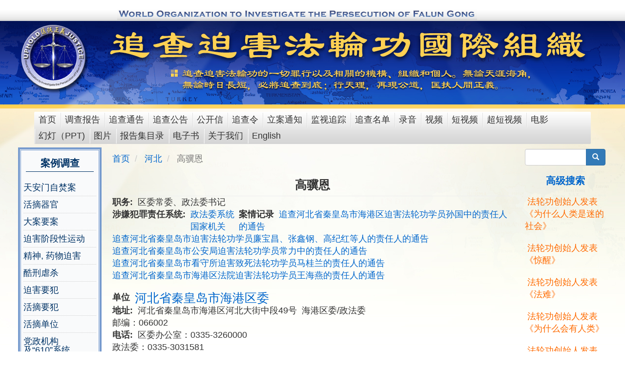

--- FILE ---
content_type: text/html; charset=UTF-8
request_url: https://www.zhuichaguoji.org/node/47405
body_size: 20660
content:
<!DOCTYPE html>
<html  lang="en" dir="ltr" prefix="content: http://purl.org/rss/1.0/modules/content/  dc: http://purl.org/dc/terms/  foaf: http://xmlns.com/foaf/0.1/  og: http://ogp.me/ns#  rdfs: http://www.w3.org/2000/01/rdf-schema#  schema: http://schema.org/  sioc: http://rdfs.org/sioc/ns#  sioct: http://rdfs.org/sioc/types#  skos: http://www.w3.org/2004/02/skos/core#  xsd: http://www.w3.org/2001/XMLSchema# ">
  <head>
    <meta charset="utf-8" />
<meta property="og:site_name" content="高骥恩 | 追查迫害法轮功国际组织" />
<meta property="og:type" content="article" />
<meta name="abstract" content="本组织的使命是：追查迫害法轮功的一切罪行以及相关的机构、组织和个人。无论天涯海角，无论时日长短，必将追查到底；行天理，再现公道，匡扶人间正义。" />
<meta property="og:url" content="https://www.zhuichaguoji.org/node/47405" />
<meta property="og:title" content="高骥恩" />
<meta property="og:image" content="https://www.zhuichaguoji.org/sites/default/files/logo_0.png" />
<meta property="og:image:url" content="http://www.zhuichaguoji.org/sites/default/files/logo_0.png" />
<meta property="og:image:secure_url" content="https://www.zhuichaguoji.org/sites/default/files/logo_0.png" />
<meta property="og:image:alt" content="高骥恩" />
<meta name="Generator" content="Drupal 8 (https://www.drupal.org)" />
<meta name="MobileOptimized" content="width" />
<meta name="HandheldFriendly" content="true" />
<meta name="viewport" content="width=device-width, initial-scale=1.0" />
<link rel="shortcut icon" href="/sites/default/files/zhuichaguoji_favicon_0.ico" type="image/vnd.microsoft.icon" />
<link rel="canonical" href="https://www.zhuichaguoji.org/node/47405" />
<link rel="shortlink" href="https://www.zhuichaguoji.org/node/47405" />
<link rel="revision" href="https://www.zhuichaguoji.org/node/47405" />

    <title>高骥恩 | 追查迫害法轮功国际组织</title>
    <link rel="stylesheet" media="all" href="//maxcdn.bootstrapcdn.com/bootstrap/3.3.7/css/bootstrap.min.css" />
<link rel="stylesheet" media="all" href="/sites/default/files/css/css_9ZTt2J9Uxkjp9ZQnVQQQOjecNBNS0ir3wWgffz4vfuI.css" />
<link rel="stylesheet" media="all" href="https://cdn.jsdelivr.net/npm/bootstrap@3.4.1/dist/css/bootstrap.min.css" integrity="sha256-bZLfwXAP04zRMK2BjiO8iu9pf4FbLqX6zitd+tIvLhE=" crossorigin="anonymous" />
<link rel="stylesheet" media="all" href="https://cdn.jsdelivr.net/npm/@unicorn-fail/drupal-bootstrap-styles@0.0.2/dist/3.4.0/8.x-3.x/drupal-bootstrap.min.css" integrity="sha512-tGFFYdzcicBwsd5EPO92iUIytu9UkQR3tLMbORL9sfi/WswiHkA1O3ri9yHW+5dXk18Rd+pluMeDBrPKSwNCvw==" crossorigin="anonymous" />
<link rel="stylesheet" media="all" href="/sites/default/files/css/css_NaGueFKDR2wSLHMVar4hnrrxCN-Z-NIYpnx9dFuj4mU.css" />

    
<!--[if lte IE 8]>
<script src="/core/assets/vendor/html5shiv/html5shiv.min.js?v=3.7.3"></script>
<![endif]-->

    
    <!-- Global site tag (gtag.js) - Google Analytics -->
  <script async src="https://www.googletagmanager.com/gtag/js?id=G-NB3K801DTN"></script>
  <script>
    window.dataLayer = window.dataLayer || [];
    function gtag(){dataLayer.push(arguments);}
    gtag('js', new Date());

    gtag('config', 'G-NB3K801DTN' ,{ 'debug_mode':false });
   gtag('event','read_article', {
    "author":"Bill Q",
    "title":"How to Build a Backpack",
    "number_of_pages":2,
  });

  </script>
  <!-- Global site tag (gtag.js) - Google Analytics -->
<script async src="https://www.googletagmanager.com/gtag/js?id=UA-233519879-1"></script>
<script>
  window.dataLayer = window.dataLayer || [];
  function gtag(){dataLayer.push(arguments);}
  gtag('js', new Date());

  gtag('config', 'UA-233519879-1');
</script>
<!-- Global site tag (gtag.js) - Google Analytics -->
<script async src="https://www.googletagmanager.com/gtag/js?id=UA-233519879-1"></script>
<script>
  window.dataLayer = window.dataLayer || [];
  function gtag(){dataLayer.push(arguments);}
  gtag('js', new Date());

  gtag('config', 'UA-233519879-1');
</script>
<!-- Global site tag (gtag.js) - Google Analytics -->
<script async src="https://www.googletagmanager.com/gtag/js?id=UA-233519879-1"></script>
<script>
  window.dataLayer = window.dataLayer || [];
  function gtag(){dataLayer.push(arguments);}
  gtag('js', new Date());

  gtag('config', 'UA-233519879-1');
</script>
<!-- Global site tag (gtag.js) - Google Analytics -->
<script async src="https://www.googletagmanager.com/gtag/js?id=UA-233519879-1"></script>
<script>
  window.dataLayer = window.dataLayer || [];
  function gtag(){dataLayer.push(arguments);}
  gtag('js', new Date());

  gtag('config', 'UA-233519879-1');
</script>
<!-- Global site tag (gtag.js) - Google Analytics -->
<script async src="https://www.googletagmanager.com/gtag/js?id=UA-233519879-1"></script>
<script>
  window.dataLayer = window.dataLayer || [];
  function gtag(){dataLayer.push(arguments);}
  gtag('js', new Date());

  gtag('config', 'UA-233519879-1');
</script>
<!-- Global site tag (gtag.js) - Google Analytics -->
<script async src="https://www.googletagmanager.com/gtag/js?id=UA-233519879-1"></script>
<script>
  window.dataLayer = window.dataLayer || [];
  function gtag(){dataLayer.push(arguments);}
  gtag('js', new Date());

  gtag('config', 'UA-233519879-1');
</script>
<!-- Global site tag (gtag.js) - Google Analytics -->
<script async src="https://www.googletagmanager.com/gtag/js?id=UA-233519879-1"></script>
<script>
  window.dataLayer = window.dataLayer || [];
  function gtag(){dataLayer.push(arguments);}
  gtag('js', new Date());

  gtag('config', 'UA-233519879-1');
</script>
<!-- Global site tag (gtag.js) - Google Analytics -->
<script async src="https://www.googletagmanager.com/gtag/js?id=UA-233519879-1"></script>
<script>
  window.dataLayer = window.dataLayer || [];
  function gtag(){dataLayer.push(arguments);}
  gtag('js', new Date());

  gtag('config', 'UA-233519879-1');
</script>
<!-- Global site tag (gtag.js) - Google Analytics -->
<script async src="https://www.googletagmanager.com/gtag/js?id=UA-233519879-1"></script>
<script>
  window.dataLayer = window.dataLayer || [];
  function gtag(){dataLayer.push(arguments);}
  gtag('js', new Date());

  gtag('config', 'UA-233519879-1');
</script>
<!-- Global site tag (gtag.js) - Google Analytics -->
<script async src="https://www.googletagmanager.com/gtag/js?id=UA-233519879-1"></script>
<script>
  window.dataLayer = window.dataLayer || [];
  function gtag(){dataLayer.push(arguments);}
  gtag('js', new Date());

  gtag('config', 'UA-233519879-1');
</script>
<!-- Global site tag (gtag.js) - Google Analytics -->
<script async src="https://www.googletagmanager.com/gtag/js?id=UA-233519879-1"></script>
<script>
  window.dataLayer = window.dataLayer || [];
  function gtag(){dataLayer.push(arguments);}
  gtag('js', new Date());

  gtag('config', 'UA-233519879-1');
</script>
<!-- Global site tag (gtag.js) - Google Analytics -->
<script async src="https://www.googletagmanager.com/gtag/js?id=UA-233519879-1"></script>
<script>
  window.dataLayer = window.dataLayer || [];
  function gtag(){dataLayer.push(arguments);}
  gtag('js', new Date());

  gtag('config', 'UA-233519879-1');
</script>
<!-- Global site tag (gtag.js) - Google Analytics -->
<script async src="https://www.googletagmanager.com/gtag/js?id=UA-233519879-1"></script>
<script>
  window.dataLayer = window.dataLayer || [];
  function gtag(){dataLayer.push(arguments);}
  gtag('js', new Date());

  gtag('config', 'UA-233519879-1');
</script>
<!-- Global site tag (gtag.js) - Google Analytics -->
<script async src="https://www.googletagmanager.com/gtag/js?id=UA-233519879-1"></script>
<script>
  window.dataLayer = window.dataLayer || [];
  function gtag(){dataLayer.push(arguments);}
  gtag('js', new Date());

  gtag('config', 'UA-233519879-1');
</script>
<!-- Global site tag (gtag.js) - Google Analytics -->
<script async src="https://www.googletagmanager.com/gtag/js?id=UA-233519879-1"></script>
<script>
  window.dataLayer = window.dataLayer || [];
  function gtag(){dataLayer.push(arguments);}
  gtag('js', new Date());

  gtag('config', 'UA-233519879-1');
</script>
<!-- Global site tag (gtag.js) - Google Analytics -->
<script async src="https://www.googletagmanager.com/gtag/js?id=UA-233519879-1"></script>
<script>
  window.dataLayer = window.dataLayer || [];
  function gtag(){dataLayer.push(arguments);}
  gtag('js', new Date());

  gtag('config', 'UA-233519879-1');
</script>
<!-- Global site tag (gtag.js) - Google Analytics -->
<script async src="https://www.googletagmanager.com/gtag/js?id=UA-233519879-1"></script>
<script>
  window.dataLayer = window.dataLayer || [];
  function gtag(){dataLayer.push(arguments);}
  gtag('js', new Date());

  gtag('config', 'UA-233519879-1');
</script>
<!-- Global site tag (gtag.js) - Google Analytics -->
<script async src="https://www.googletagmanager.com/gtag/js?id=UA-233519879-1"></script>
<script>
  window.dataLayer = window.dataLayer || [];
  function gtag(){dataLayer.push(arguments);}
  gtag('js', new Date());

  gtag('config', 'UA-233519879-1');
</script>
<!-- Global site tag (gtag.js) - Google Analytics -->
<script async src="https://www.googletagmanager.com/gtag/js?id=UA-233519879-1"></script>
<script>
  window.dataLayer = window.dataLayer || [];
  function gtag(){dataLayer.push(arguments);}
  gtag('js', new Date());

  gtag('config', 'UA-233519879-1');
</script>
<!-- Global site tag (gtag.js) - Google Analytics -->
<script async src="https://www.googletagmanager.com/gtag/js?id=UA-233519879-1"></script>
<script>
  window.dataLayer = window.dataLayer || [];
  function gtag(){dataLayer.push(arguments);}
  gtag('js', new Date());

  gtag('config', 'UA-233519879-1');
</script>
<!-- Global site tag (gtag.js) - Google Analytics -->
<script async src="https://www.googletagmanager.com/gtag/js?id=UA-233519879-1"></script>
<script>
  window.dataLayer = window.dataLayer || [];
  function gtag(){dataLayer.push(arguments);}
  gtag('js', new Date());

  gtag('config', 'UA-233519879-1');
</script>
<!-- Global site tag (gtag.js) - Google Analytics -->
<script async src="https://www.googletagmanager.com/gtag/js?id=UA-233519879-1"></script>
<script>
  window.dataLayer = window.dataLayer || [];
  function gtag(){dataLayer.push(arguments);}
  gtag('js', new Date());

  gtag('config', 'UA-233519879-1');
</script>
<!-- Global site tag (gtag.js) - Google Analytics -->
<script async src="https://www.googletagmanager.com/gtag/js?id=UA-233519879-1"></script>
<script>
  window.dataLayer = window.dataLayer || [];
  function gtag(){dataLayer.push(arguments);}
  gtag('js', new Date());

  gtag('config', 'UA-233519879-1');
</script>
<!-- Global site tag (gtag.js) - Google Analytics -->
<script async src="https://www.googletagmanager.com/gtag/js?id=UA-233519879-1"></script>
<script>
  window.dataLayer = window.dataLayer || [];
  function gtag(){dataLayer.push(arguments);}
  gtag('js', new Date());

  gtag('config', 'UA-233519879-1');
</script>
<!-- Global site tag (gtag.js) - Google Analytics -->
<script async src="https://www.googletagmanager.com/gtag/js?id=UA-233519879-1"></script>
<script>
  window.dataLayer = window.dataLayer || [];
  function gtag(){dataLayer.push(arguments);}
  gtag('js', new Date());

  gtag('config', 'UA-233519879-1');
</script>
<!-- Global site tag (gtag.js) - Google Analytics -->
<script async src="https://www.googletagmanager.com/gtag/js?id=UA-233519879-1"></script>
<script>
  window.dataLayer = window.dataLayer || [];
  function gtag(){dataLayer.push(arguments);}
  gtag('js', new Date());

  gtag('config', 'UA-233519879-1');
</script>
<!-- Global site tag (gtag.js) - Google Analytics -->
<script async src="https://www.googletagmanager.com/gtag/js?id=UA-233519879-1"></script>
<script>
  window.dataLayer = window.dataLayer || [];
  function gtag(){dataLayer.push(arguments);}
  gtag('js', new Date());

  gtag('config', 'UA-233519879-1');
</script>
<!-- Global site tag (gtag.js) - Google Analytics -->
<script async src="https://www.googletagmanager.com/gtag/js?id=UA-233519879-1"></script>
<script>
  window.dataLayer = window.dataLayer || [];
  function gtag(){dataLayer.push(arguments);}
  gtag('js', new Date());

  gtag('config', 'UA-233519879-1');
</script>
<!-- Global site tag (gtag.js) - Google Analytics -->
<script async src="https://www.googletagmanager.com/gtag/js?id=UA-233519879-1"></script>
<script>
  window.dataLayer = window.dataLayer || [];
  function gtag(){dataLayer.push(arguments);}
  gtag('js', new Date());

  gtag('config', 'UA-233519879-1');
</script>
<!-- Global site tag (gtag.js) - Google Analytics -->
<script async src="https://www.googletagmanager.com/gtag/js?id=UA-233519879-1"></script>
<script>
  window.dataLayer = window.dataLayer || [];
  function gtag(){dataLayer.push(arguments);}
  gtag('js', new Date());

  gtag('config', 'UA-233519879-1');
</script>
<!-- Global site tag (gtag.js) - Google Analytics -->
<script async src="https://www.googletagmanager.com/gtag/js?id=UA-233519879-1"></script>
<script>
  window.dataLayer = window.dataLayer || [];
  function gtag(){dataLayer.push(arguments);}
  gtag('js', new Date());

  gtag('config', 'UA-233519879-1');
</script>
<!-- Global site tag (gtag.js) - Google Analytics -->
<script async src="https://www.googletagmanager.com/gtag/js?id=UA-233519879-1"></script>
<script>
  window.dataLayer = window.dataLayer || [];
  function gtag(){dataLayer.push(arguments);}
  gtag('js', new Date());

  gtag('config', 'UA-233519879-1');
</script>
<!-- Global site tag (gtag.js) - Google Analytics -->
<script async src="https://www.googletagmanager.com/gtag/js?id=UA-233519879-1"></script>
<script>
  window.dataLayer = window.dataLayer || [];
  function gtag(){dataLayer.push(arguments);}
  gtag('js', new Date());

  gtag('config', 'UA-233519879-1');
</script>
<!-- Global site tag (gtag.js) - Google Analytics -->
<script async src="https://www.googletagmanager.com/gtag/js?id=UA-233519879-1"></script>
<script>
  window.dataLayer = window.dataLayer || [];
  function gtag(){dataLayer.push(arguments);}
  gtag('js', new Date());

  gtag('config', 'UA-233519879-1');
</script>
<!-- Global site tag (gtag.js) - Google Analytics -->
<script async src="https://www.googletagmanager.com/gtag/js?id=UA-233519879-1"></script>
<script>
  window.dataLayer = window.dataLayer || [];
  function gtag(){dataLayer.push(arguments);}
  gtag('js', new Date());

  gtag('config', 'UA-233519879-1');
</script>
<!-- Global site tag (gtag.js) - Google Analytics -->
<script async src="https://www.googletagmanager.com/gtag/js?id=UA-233519879-1"></script>
<script>
  window.dataLayer = window.dataLayer || [];
  function gtag(){dataLayer.push(arguments);}
  gtag('js', new Date());

  gtag('config', 'UA-233519879-1');
</script>
<!-- Global site tag (gtag.js) - Google Analytics -->
<script async src="https://www.googletagmanager.com/gtag/js?id=UA-233519879-1"></script>
<script>
  window.dataLayer = window.dataLayer || [];
  function gtag(){dataLayer.push(arguments);}
  gtag('js', new Date());

  gtag('config', 'UA-233519879-1');
</script>
<!-- Global site tag (gtag.js) - Google Analytics -->
<script async src="https://www.googletagmanager.com/gtag/js?id=UA-233519879-1"></script>
<script>
  window.dataLayer = window.dataLayer || [];
  function gtag(){dataLayer.push(arguments);}
  gtag('js', new Date());

  gtag('config', 'UA-233519879-1');
</script>
<!-- Global site tag (gtag.js) - Google Analytics -->
<script async src="https://www.googletagmanager.com/gtag/js?id=UA-233519879-1"></script>
<script>
  window.dataLayer = window.dataLayer || [];
  function gtag(){dataLayer.push(arguments);}
  gtag('js', new Date());

  gtag('config', 'UA-233519879-1');
</script>
<!-- Global site tag (gtag.js) - Google Analytics -->
<script async src="https://www.googletagmanager.com/gtag/js?id=UA-233519879-1"></script>
<script>
  window.dataLayer = window.dataLayer || [];
  function gtag(){dataLayer.push(arguments);}
  gtag('js', new Date());

  gtag('config', 'UA-233519879-1');
</script>
<!-- Global site tag (gtag.js) - Google Analytics -->
<script async src="https://www.googletagmanager.com/gtag/js?id=UA-233519879-1"></script>
<script>
  window.dataLayer = window.dataLayer || [];
  function gtag(){dataLayer.push(arguments);}
  gtag('js', new Date());

  gtag('config', 'UA-233519879-1');
</script>
<!-- Global site tag (gtag.js) - Google Analytics -->
<script async src="https://www.googletagmanager.com/gtag/js?id=UA-233519879-1"></script>
<script>
  window.dataLayer = window.dataLayer || [];
  function gtag(){dataLayer.push(arguments);}
  gtag('js', new Date());

  gtag('config', 'UA-233519879-1');
</script>
<!-- Global site tag (gtag.js) - Google Analytics -->
<script async src="https://www.googletagmanager.com/gtag/js?id=UA-233519879-1"></script>
<script>
  window.dataLayer = window.dataLayer || [];
  function gtag(){dataLayer.push(arguments);}
  gtag('js', new Date());

  gtag('config', 'UA-233519879-1');
</script>
<!-- Global site tag (gtag.js) - Google Analytics -->
<script async src="https://www.googletagmanager.com/gtag/js?id=UA-233519879-1"></script>
<script>
  window.dataLayer = window.dataLayer || [];
  function gtag(){dataLayer.push(arguments);}
  gtag('js', new Date());

  gtag('config', 'UA-233519879-1');
</script>
<!-- Global site tag (gtag.js) - Google Analytics -->
<script async src="https://www.googletagmanager.com/gtag/js?id=UA-233519879-1"></script>
<script>
  window.dataLayer = window.dataLayer || [];
  function gtag(){dataLayer.push(arguments);}
  gtag('js', new Date());

  gtag('config', 'UA-233519879-1');
</script>
<!-- Global site tag (gtag.js) - Google Analytics -->
<script async src="https://www.googletagmanager.com/gtag/js?id=UA-233519879-1"></script>
<script>
  window.dataLayer = window.dataLayer || [];
  function gtag(){dataLayer.push(arguments);}
  gtag('js', new Date());

  gtag('config', 'UA-233519879-1');
</script>
<!-- Global site tag (gtag.js) - Google Analytics -->
<script async src="https://www.googletagmanager.com/gtag/js?id=UA-233519879-1"></script>
<script>
  window.dataLayer = window.dataLayer || [];
  function gtag(){dataLayer.push(arguments);}
  gtag('js', new Date());

  gtag('config', 'UA-233519879-1');
</script>
<!-- Global site tag (gtag.js) - Google Analytics -->
<script async src="https://www.googletagmanager.com/gtag/js?id=UA-233519879-1"></script>
<script>
  window.dataLayer = window.dataLayer || [];
  function gtag(){dataLayer.push(arguments);}
  gtag('js', new Date());

  gtag('config', 'UA-233519879-1');
</script>
<!-- Global site tag (gtag.js) - Google Analytics -->
<script async src="https://www.googletagmanager.com/gtag/js?id=UA-233519879-1"></script>
<script>
  window.dataLayer = window.dataLayer || [];
  function gtag(){dataLayer.push(arguments);}
  gtag('js', new Date());

  gtag('config', 'UA-233519879-1');
</script>
<!-- Global site tag (gtag.js) - Google Analytics -->
<script async src="https://www.googletagmanager.com/gtag/js?id=UA-233519879-1"></script>
<script>
  window.dataLayer = window.dataLayer || [];
  function gtag(){dataLayer.push(arguments);}
  gtag('js', new Date());

  gtag('config', 'UA-233519879-1');
</script>
<!-- Global site tag (gtag.js) - Google Analytics -->
<script async src="https://www.googletagmanager.com/gtag/js?id=UA-233519879-1"></script>
<script>
  window.dataLayer = window.dataLayer || [];
  function gtag(){dataLayer.push(arguments);}
  gtag('js', new Date());

  gtag('config', 'UA-233519879-1');
</script>
<!-- Global site tag (gtag.js) - Google Analytics -->
<script async src="https://www.googletagmanager.com/gtag/js?id=UA-233519879-1"></script>
<script>
  window.dataLayer = window.dataLayer || [];
  function gtag(){dataLayer.push(arguments);}
  gtag('js', new Date());

  gtag('config', 'UA-233519879-1');
</script>
<!-- Global site tag (gtag.js) - Google Analytics -->
<script async src="https://www.googletagmanager.com/gtag/js?id=UA-233519879-1"></script>
<script>
  window.dataLayer = window.dataLayer || [];
  function gtag(){dataLayer.push(arguments);}
  gtag('js', new Date());

  gtag('config', 'UA-233519879-1');
</script>
<!-- Global site tag (gtag.js) - Google Analytics -->
<script async src="https://www.googletagmanager.com/gtag/js?id=UA-233519879-1"></script>
<script>
  window.dataLayer = window.dataLayer || [];
  function gtag(){dataLayer.push(arguments);}
  gtag('js', new Date());

  gtag('config', 'UA-233519879-1');
</script>
<!-- Global site tag (gtag.js) - Google Analytics -->
<script async src="https://www.googletagmanager.com/gtag/js?id=UA-233519879-1"></script>
<script>
  window.dataLayer = window.dataLayer || [];
  function gtag(){dataLayer.push(arguments);}
  gtag('js', new Date());

  gtag('config', 'UA-233519879-1');
</script>
<script async src="https://www.googletagmanager.com/gtag/js?id=UA-187917867-1"></script>
  <script>
    window.dataLayer = window.dataLayer || [];
    function gtag(){dataLayer.push(arguments);}
    gtag('js', new Date());

    gtag('config', 'UA-187917867-1');
  </script>
  <!-- Global site tag (gtag.js) - Google Analytics -->
<script async src="https://www.googletagmanager.com/gtag/js?id=G-61EXFDEMMS"></script>
<script>
  window.dataLayer = window.dataLayer || [];
  function gtag(){dataLayer.push(arguments);}
  gtag('js', new Date());

  gtag('config', 'G-61EXFDEMMS');
</script>
  </head>
  <body class="path-node page-node-type-related-criminal has-glyphicons kzgbody">
    <a href="#main-content" class="visually-hidden focusable skip-link">
      Skip to main content
    </a>
    
      <div class="dialog-off-canvas-main-canvas" data-off-canvas-main-canvas>
    <div class="zcgj-page">
<div class="zcgj-page-wrapper">
    <div class="zcgj-wrapper">
         
                  <div class="zcgj-en-logo">
              <div class="region region-zcgj-en-banner">
    <section id="block-englishbanner" class="hidden-xs block block-block-content block-block-content9827888c-4202-44c3-813b-b93879835d0e clearfix">
  
    

      
            <div class="field field--name-body field--type-text-with-summary field--label-hidden field--item"><div class="toplogowrap"><img src="/themes/zhuichaguoji/img/toplogoen.gif" border="0" height="26px" /></div>
<div class="bannerprint"><img src="/themes/zhuichaguoji/img/bannerprint_bs.png" border="0" /></div></div>
      
  </section>


  </div>

          </div>  
                          <div class="zcgj-logo">
              <div class="region region-zcgj-logo">
          <a class="logo navbar-btn pull-left" href="/" title="Home" rel="home">
      <img src="/sites/default/files/logo_0.png" alt="Home" />
    </a>
      
  </div>

          </div>  
                          <div class="zcgj-banner">
              <div class="region region-zcgj-banner">
    <section id="block-titleandmission" class="block block-block-content block-block-contentd2961656-b87a-4f6a-aed0-3a60e1d869de clearfix">
  
    

      
            <div class="field field--name-body field--type-text-with-summary field--label-hidden field--item"><div class="missionbanner"><a class="missionbanner-link" href="/"></a></div></div>
      
  </section>


  </div>

          </div>  
                <div class="clear"></div>
                                      
            <header class="navbar navbar-default container" id="navbar" role="banner">
                            <div class="navbar-header">
                
                                                  <button type="button" class="navbar-toggle" data-toggle="collapse" data-target="#navbar-collapse">
                    <span class="sr-only">Toggle navigation</span>
                    <span class="icon-bar"></span>
                    <span class="icon-bar"></span>
                    <span class="icon-bar"></span>
                  </button>
                              </div>

                                            <div id="navbar-collapse" class="navbar-collapse collapse">
                    <div class="region region-navigation-collapsible">
    <nav role="navigation" aria-labelledby="block-mainmenu-menu" id="block-mainmenu" class="zcgj-main-menu">
            
  <h2 class="visually-hidden" id="block-mainmenu-menu">main menu</h2>
  

        
      <ul class="menu menu--main-menu nav">
                      <li class="first">
                                        <a href="/" data-drupal-link-system-path="&lt;front&gt;">首页</a>
              </li>
                      <li>
                                        <a href="/taxonomy/term/556" data-drupal-link-system-path="taxonomy/term/556">调查报告</a>
              </li>
                      <li>
                                        <a href="/list/tonggaobyarea/all" data-drupal-link-system-path="list/tonggaobyarea/all">追查通告</a>
              </li>
                      <li>
                                        <a href="/taxonomy/term/155" data-drupal-link-system-path="taxonomy/term/155">追查公告</a>
              </li>
                      <li>
                                        <a href="/taxonomy/term/618" data-drupal-link-system-path="taxonomy/term/618">公开信</a>
              </li>
                      <li>
                                        <a href="/list/zhuichalingbyarea/607" data-drupal-link-system-path="list/zhuichalingbyarea/607">追查令</a>
              </li>
                      <li>
                                        <a href="/taxonomy/term/620" data-drupal-link-system-path="taxonomy/term/620">立案通知</a>
              </li>
                      <li>
                                        <a href="/taxonomy/term/180" data-drupal-link-system-path="taxonomy/term/180">监视追踪</a>
              </li>
                      <li>
                                        <a href="/taxonomy/term/520" data-drupal-link-system-path="taxonomy/term/520">追查名单</a>
              </li>
                      <li>
                                        <a href="/taxonomy/term/532" data-drupal-link-system-path="taxonomy/term/532">录音</a>
              </li>
                      <li>
                                        <a href="/video" data-drupal-link-system-path="video">视频</a>
              </li>
                      <li>
                                        <a href="/taxonomy/term/626" data-drupal-link-system-path="taxonomy/term/626">短视频</a>
              </li>
                      <li>
                                        <a href="/taxonomy/term/627" data-drupal-link-system-path="taxonomy/term/627">超短视频</a>
              </li>
                      <li>
                                        <a href="/taxonomy/term/613" data-drupal-link-system-path="taxonomy/term/613">电影</a>
              </li>
                      <li>
                                        <a href="/taxonomy/term/621" data-drupal-link-system-path="taxonomy/term/621">幻灯（PPT)</a>
              </li>
                      <li>
                                        <a href="/images1" data-drupal-link-system-path="images1">图片</a>
              </li>
                      <li>
                                        <a href="/node/22978" data-drupal-link-system-path="node/22978">报告集目录</a>
              </li>
                      <li>
                                        <a href="/taxonomy/term/624" data-drupal-link-system-path="taxonomy/term/624">电子书</a>
              </li>
                      <li>
                                        <a href="/taxonomy/term/108" data-drupal-link-system-path="taxonomy/term/108">关于我们</a>
              </li>
                      <li class="last">
                                        <a href="https://www.upholdjustice.org/">English</a>
              </li>
        </ul>
  

  </nav>

  </div>

                </div>
                                        </header>
                  
                          <div role="main" class="main-container container js-quickedit-main-content">
            <div class="row">  
              <div class="zcgj-mobile zcgj-zongzhi">追查迫害法轮功的一切罪行以及相关的机构、组织和个人。无论天涯海角，无论时日长短，必将追查到底；行天理，再现公道，匡扶人间正义。</div>
                <div class="zcgj-sidebar no-liststyle zcgj-sidebar1">

                                                              <div class="zcgj-page-sidebar-first" role="complementary">
                      <div class="region region-sidebar-first">
    <section id="block-diaochabaogao" class="menu-diaochabaogao border-sidebar menu-sidebar block block-superfish block-superfishmenu-diaochabaogao clearfix">
  
      <h2 class="block-title">案例调查</h2>
    

      
<ul id="superfish-menu-diaochabaogao" class="menu sf-menu sf-menu-diaochabaogao sf-vertical sf-style-none">
  
<li id="menu-diaochabaogao-menu-link-content02b01e9f-e4bb-4c81-b7c6-b37d71331a55" class="sf-depth-1 sf-no-children"><a href="/taxonomy/term/85" class="sf-depth-1">天安门自焚案</a></li><li id="menu-diaochabaogao-menu-link-content1e430345-c811-4317-804a-505dc0577528" class="sf-depth-1 sf-no-children"><a href="/taxonomy/term/15" class="sf-depth-1">活摘器官</a></li><li id="menu-diaochabaogao-menu-link-content80da3358-2988-4075-8d83-f92e0727a22b" class="sf-depth-1 sf-no-children"><a href="/taxonomy/term/7" class="sf-depth-1">大案要案</a></li><li id="menu-diaochabaogao-menu-link-content47a868d6-d364-4884-945e-20507eb5876e" class="sf-depth-1 sf-no-children"><a href="/taxonomy/term/614" class="sf-depth-1">迫害阶段性运动</a></li><li id="menu-diaochabaogao-menu-link-contenta018b149-f6d1-4bd3-b655-cb58f8cb8d85" class="sf-depth-1 sf-no-children"><a href="/taxonomy/term/78" class="sf-depth-1">精神, 药物迫害</a></li><li id="menu-diaochabaogao-menu-link-content971254ee-2525-49ed-9288-2cb22221b1ed" class="sf-depth-1 sf-no-children"><a href="/taxonomy/term/12" class="sf-depth-1">酷刑虐杀</a></li><li id="menu-diaochabaogao-menu-link-content7e156428-5026-47c5-9360-4ef14bd581bc" class="sf-depth-1 sf-no-children"><a href="/taxonomy/term/88" class="sf-depth-1">迫害要犯</a></li><li id="menu-diaochabaogao-menu-link-content98da834a-16ed-48a3-913c-44a72e514161" class="sf-depth-1 sf-no-children"><a href="/taxonomy/term/619" class="sf-depth-1"> 活摘要犯</a></li><li id="menu-diaochabaogao-menu-link-contentee219708-8447-439c-a739-4fa0b8a4b549" class="sf-depth-1 sf-no-children"><a href="/taxonomy/term/622" class="sf-depth-1">活摘单位</a></li><li id="menu-diaochabaogao-menu-link-contente2207443-f63b-40c3-8cba-004320868b9f" class="sf-depth-1 sf-no-children"><a href="/taxonomy/term/13" class="sf-depth-1">党政机构及“610”系统</a></li><li id="menu-diaochabaogao-menu-link-contentdec70aaf-abe4-42ca-b819-e3e115c38101" class="sf-depth-1 sf-no-children"><a href="/taxonomy/term/616" class="sf-depth-1">反邪教协会和理论研究</a></li><li id="menu-diaochabaogao-menu-link-content63ccf935-7df2-4cd4-a404-fbc51841f128" class="sf-depth-1 sf-no-children"><a href="/taxonomy/term/615" class="sf-depth-1">大型国企</a></li><li id="menu-diaochabaogao-menu-link-content1250eeee-999f-438f-9440-6636c1004c27" class="sf-depth-1 sf-no-children"><a href="/taxonomy/term/229" class="sf-depth-1">共青团</a></li><li id="menu-diaochabaogao-menu-link-content6cb65d38-5de7-4b03-906f-9ce859f994bf" class="sf-depth-1 sf-no-children"><a href="/taxonomy/term/230" class="sf-depth-1"> 妇联</a></li><li id="menu-diaochabaogao-menu-link-content0d98d9ff-e6e4-4e41-8029-267862aeb407" class="sf-depth-1 sf-no-children"><a href="/taxonomy/term/232" class="sf-depth-1">政法委（含公检法司国安）</a></li><li id="menu-diaochabaogao-menu-link-contentaadf3fba-7a6b-4e2e-a7e8-d271b6607ab0" class="sf-depth-1 sf-no-children"><a href="/taxonomy/term/17" class="sf-depth-1">监狱，劳教所</a></li><li id="menu-diaochabaogao-menu-link-content3bfc9b0a-baac-44ef-8d36-b7f715d263ef" class="sf-depth-1 sf-no-children"><a href="/taxonomy/term/150" class="sf-depth-1">奴工产品</a></li><li id="menu-diaochabaogao-menu-link-contentc6367b17-cf64-432c-8062-8559b9ef16c1" class="sf-depth-1 sf-no-children"><a href="/taxonomy/term/89" class="sf-depth-1">洗脑转化</a></li><li id="menu-diaochabaogao-menu-link-content814b8099-c616-47c5-a27a-0247ff7be2dd" class="sf-depth-1 sf-no-children"><a href="/taxonomy/term/617" class="sf-depth-1">媒体报道</a></li><li id="menu-diaochabaogao-menu-link-content7c2eb02d-cd34-44d3-91dd-cc27bdf8f66b" class="sf-depth-1 sf-no-children"><a href="/taxonomy/term/237" class="sf-depth-1">宣传</a></li><li id="menu-diaochabaogao-menu-link-content49ab98d2-b920-42ae-b348-41be2246919a" class="sf-depth-1 sf-no-children"><a href="/taxonomy/term/300" class="sf-depth-1">文化</a></li><li id="menu-diaochabaogao-menu-link-content47ed2760-9a90-4cb2-bdc0-8478e9c7ec12" class="sf-depth-1 sf-no-children"><a href="/taxonomy/term/104" class="sf-depth-1">通讯, 网络</a></li><li id="menu-diaochabaogao-menu-link-contenta7f868b5-5461-4bd0-a63c-8a97933e0542" class="sf-depth-1 sf-no-children"><a href="/taxonomy/term/102" class="sf-depth-1">教育</a></li><li id="menu-diaochabaogao-menu-link-contentd886edc8-c28b-4fd1-9bd3-32404e788eb9" class="sf-depth-1 sf-no-children"><a href="/taxonomy/term/103" class="sf-depth-1">经济</a></li><li id="menu-diaochabaogao-menu-link-content5b75ab6e-99a1-402b-9acf-407a487a89a0" class="sf-depth-1 menuparent"><a href="/taxonomy/term/16" class="sf-depth-1 menuparent">迫害延伸海外</a><ul><li id="menu-diaochabaogao-menu-link-contentf69b2a95-ad4b-4546-beff-28dd41d71c48" class="sf-depth-2 sf-no-children"><a href="/taxonomy/term/79" class="sf-depth-2">使, 领馆</a></li><li id="menu-diaochabaogao-menu-link-content9ec6a8af-9475-4e09-b543-551164d8cc7b" class="sf-depth-2 sf-no-children"><a href="/taxonomy/term/299" class="sf-depth-2">对外宣传</a></li><li id="menu-diaochabaogao-menu-link-content3619747d-32c8-4699-a275-324ace4c2b94" class="sf-depth-2 sf-no-children"><a href="/taxonomy/term/218" class="sf-depth-2">侨务统战</a></li><li id="menu-diaochabaogao-menu-link-contentec863516-9e2b-4bbf-a8c8-87f0f3ac94b2" class="sf-depth-2 sf-no-children"><a href="/taxonomy/term/220" class="sf-depth-2">媒体控制</a></li><li id="menu-diaochabaogao-menu-link-content6fd6c3cd-7e57-4539-9f22-0569acee9c8e" class="sf-depth-2 sf-no-children"><a href="/taxonomy/term/219" class="sf-depth-2">中国学生学者联合会</a></li><li id="menu-diaochabaogao-menu-link-content71628859-d0bd-48c6-ba33-40dd28c9be01" class="sf-depth-2 sf-no-children"><a href="/taxonomy/term/222" class="sf-depth-2">海外中文教育（华夏中文学校、孔子学院、美国普通学校中文教育）</a></li><li id="menu-diaochabaogao-menu-link-contente5e082a9-acf4-45bf-b653-9267345bfbf8" class="sf-depth-2 sf-no-children"><a href="/taxonomy/term/36" class="sf-depth-2">干扰破坏</a></li></ul></li><li id="menu-diaochabaogao-menu-link-content68a2ffab-05e2-46b7-a672-027a96475fca" class="sf-depth-1 sf-no-children"><a href="/taxonomy/term/253" class="sf-depth-1">迫害正义民众</a></li><li id="menu-diaochabaogao-menu-link-content40c1fc15-195d-4fe4-91aa-85285a5d2cc3" class="sf-depth-1 menuparent"><a href="/taxonomy/term/45" class="sf-depth-1 menuparent">其它文种</a><ul><li id="menu-diaochabaogao-menu-link-content07bdbad6-9970-4984-ae70-2efae73f7964" class="sf-depth-2 sf-no-children"><a href="/taxonomy/term/223" class="sf-depth-2">俄语</a></li></ul></li>
</ul>

  </section>

<section id="block-andequfenleitonggao" class="border-sidebar menu-sidebar block block-block-content block-block-contentc0275c35-bc87-40f2-ae85-c980a975d31f clearfix">
  
      <h2 class="block-title">追查通告</h2>
    

      
            <div class="field field--name-body field--type-text-with-summary field--label-hidden field--item"><ul class="zcgj-zrdanwei-fenlei zcgj-sidebar-float">
	<li><a href="/list/tonggaobyarea/261">中央</a></li>
	<li><a href="/list/tonggaobyarea/263">北京</a></li>
	<li><a href="/list/tonggaobyarea/265">上海</a></li>
	<li><a href="/list/tonggaobyarea/264">天津</a></li>
	<li><a href="/list/tonggaobyarea/266">重庆</a></li>
	<li><a href="/list/tonggaobyarea/284">云南</a></li>		
	<li><a href="/list/tonggaobyarea/290">内蒙</a></li>	
	<li><a href="/list/tonggaobyarea/268">吉林</a></li>
	<li><a href="/list/tonggaobyarea/283">四川</a></li>	
	<li><a href="/list/tonggaobyarea/289">宁夏</a></li>
	<li><a href="/list/tonggaobyarea/273">安徽</a></li>
	<li><a href="/list/tonggaobyarea/270">山东</a></li>
	<li><a href="/list/tonggaobyarea/286">山西</a></li>
	<li><a href="/list/tonggaobyarea/280">广东</a></li>
	<li><a href="/list/tonggaobyarea/281">广西</a></li>
	<li><a href="/list/tonggaobyarea/291">新疆</a></li>
	<li><a href="/list/tonggaobyarea/274">江苏</a></li>
	<li><a href="/list/tonggaobyarea/277">江西</a></li>
	<li><a href="/list/tonggaobyarea/271">河北</a></li>
	<li><a href="/list/tonggaobyarea/272">河南</a></li>
	<li><a href="/list/tonggaobyarea/278">浙江</a></li>
	<li><a href="/list/tonggaobyarea/282">海南</a></li>	
	<li><a href="/list/tonggaobyarea/275">湖北</a></li>
	<li><a href="/list/tonggaobyarea/276">湖南</a></li>
	<li><a href="/list/tonggaobyarea/288">甘肃</a></li>
	<li><a href="/list/tonggaobyarea/279">福建</a></li>
	<li><a href="/list/tonggaobyarea/285">贵州</a></li>
	<li><a href="/list/tonggaobyarea/269">辽宁</a></li>	
	<li><a href="/list/tonggaobyarea/287">陕西</a></li>
	<li><a href="/list/tonggaobyarea/292">青海</a></li>
	<li><a href="/list/tonggaobyarea/267">黑龙江</a></li>
	<li><a href="/list/tonggaobyarea/601">香港</a></li>
	<li><a href="/list/tonggaobyarea/501">全国</a></li>
	<li><a href="/list/tonggaobyarea/260">海外</a></li>
	<li><a href="/list/tonggaobyarea/262">其他</a></li>
	<li><a href="taxonomy/term/32">全部</a></li>
</ul></div>
      
  </section>

<section class="views-element-container menu-sidebar slider_images block block-views block-views-blockslidershow-film-block-4 clearfix" id="block-views-block-slidershow-film-block-4">
  
      <h2 class="block-title">电子书</h2>
    

      <div class="form-group"><div class="view view-slidershow-film view-id-slidershow_film view-display-id-block_4 js-view-dom-id-609e313b43288313d357b9bcf66e570fa2d3f2f6fe8cb9ebbb6f5a027b51861d">
  
    
      
      <div class="view-content">
        <div class="slick blazy slick--view slick--view--slidershow-film slick--view--slidershow-film--block-4 slick--view--slidershow-film-block-block-4 slick--optionset--slick-content" data-blazy="" id="slick-views-slidershow-film-block-block-4-1">
      <div id="slick-views-slidershow-film-block-block-4-1-slider" data-slick="{&quot;autoplay&quot;:true,&quot;autoplaySpeed&quot;:5000,&quot;arrows&quot;:false,&quot;dots&quot;:true,&quot;draggable&quot;:false,&quot;fade&quot;:true,&quot;lazyLoad&quot;:&quot;blazy&quot;}" class="slick__slider">
  
      
  <div class="slick__slide slide slide--0 slide--text">
  <div class="slide__content">
  
            
        <div class="slide__caption">
          
          
          
                      <div class="slide__description"><span class="views-field views-field-field-topimage"><span class="field-content">  <a href="/node/135000" hreflang="en"><img src="/sites/default/files/styles/img_gallery_slider_162x100/public/image/2021/12/1c_0.png?h=34591741&amp;itok=W5T8Hmvf" width="162" height="100" alt="《铁证如山 》第一部（电子书）" title="《铁证如山 》第一部（电子书）" typeof="foaf:Image" class="img-responsive" />

</a>
</span></span></div>
          
          
                  </div>

            
  </div>  </div>

  <div class="slick__slide slide slide--1 slide--text">
  <div class="slide__content">
  
            
        <div class="slide__caption">
          
          
          
                      <div class="slide__description"><span class="views-field views-field-field-topimage"><span class="field-content">  <a href="/node/135032" hreflang="en"><img src="/sites/default/files/styles/img_gallery_slider_162x100/public/image/2021/12/2_1.jpg?h=6992355f&amp;itok=OcrEoGEz" width="162" height="100" alt="《铁证如山 》第二部（电子书）" title="《铁证如山 》第二部（电子书）" typeof="foaf:Image" class="img-responsive" />

</a>
</span></span></div>
          
          
                  </div>

            
  </div>  </div>

  <div class="slick__slide slide slide--2 slide--text">
  <div class="slide__content">
  
            
        <div class="slide__caption">
          
          
          
                      <div class="slide__description"><span class="views-field views-field-field-topimage"><span class="field-content">  <a href="/node/138343" hreflang="en"><img src="/sites/default/files/styles/img_gallery_slider_162x100/public/image/2023/01/volume%201.png?h=27075c4c&amp;itok=OsbUtWbJ" width="162" height="100" alt="追查国际对涉嫌活摘法轮功学员器官的重点医院和责任人的调查报告集 第一卷 (电子书)" title="追查国际对涉嫌活摘法轮功学员器官的重点医院和责任人的调查报告集 第一卷 (电子书)" typeof="foaf:Image" class="img-responsive" />

</a>
</span></span></div>
          
          
                  </div>

            
  </div>  </div>

  <div class="slick__slide slide slide--3 slide--text">
  <div class="slide__content">
  
            
        <div class="slide__caption">
          
          
          
                      <div class="slide__description"><span class="views-field views-field-field-topimage"><span class="field-content">  <a href="/node/138344" hreflang="en"><img src="/sites/default/files/styles/img_gallery_slider_162x100/public/image/2023/01/volume%202.png?h=21510081&amp;itok=whv5BPuO" width="162" height="100" alt="追查国际对涉嫌活摘法轮功学员器官的重点医院和责任人的调查报告集 第二卷 (电子书)" title="追查国际对涉嫌活摘法轮功学员器官的重点医院和责任人的调查报告集 第二卷 (电子书)" typeof="foaf:Image" class="img-responsive" />

</a>
</span></span></div>
          
          
                  </div>

            
  </div>  </div>

  <div class="slick__slide slide slide--4 slide--text">
  <div class="slide__content">
  
            
        <div class="slide__caption">
          
          
          
                      <div class="slide__description"><span class="views-field views-field-field-topimage"><span class="field-content">  <a href="/node/138345" hreflang="en"><img src="/sites/default/files/styles/img_gallery_slider_162x100/public/image/2023/01/volume3.png?h=9e1369d2&amp;itok=S9VmtPpS" width="162" height="100" alt="追查国际对涉嫌活摘法轮功学员器官的重点医院和责任人的调查报告集 第三卷 (电子书)" title="追查国际对涉嫌活摘法轮功学员器官的重点医院和责任人的调查报告集 第三卷 (电子书)" typeof="foaf:Image" class="img-responsive" />

</a>
</span></span></div>
          
          
                  </div>

            
  </div>  </div>

  <div class="slick__slide slide slide--5 slide--text">
  <div class="slide__content">
  
            
        <div class="slide__caption">
          
          
          
                      <div class="slide__description"><span class="views-field views-field-field-topimage"><span class="field-content">  <a href="/node/138346" hreflang="en"><img src="/sites/default/files/styles/img_gallery_slider_162x100/public/image/2023/01/volume%204.png?h=8163d683&amp;itok=YE1oZ6Et" width="162" height="100" alt="追查国际对涉嫌活摘法轮功学员器官的重点医院和责任人的调查报告集 第四卷 (电子书)" title="追查国际对涉嫌活摘法轮功学员器官的重点医院和责任人的调查报告集 第四卷 (电子书)" typeof="foaf:Image" class="img-responsive" />

</a>
</span></span></div>
          
          
                  </div>

            
  </div>  </div>

  <div class="slick__slide slide slide--6 slide--text">
  <div class="slide__content">
  
            
        <div class="slide__caption">
          
          
          
                      <div class="slide__description"><span class="views-field views-field-field-topimage"><span class="field-content">  <a href="/node/138347" hreflang="en"><img src="/sites/default/files/styles/img_gallery_slider_162x100/public/image/2023/01/volume%205.png?h=e4c6527f&amp;itok=2ms-3Mqk" width="162" height="100" alt="追查国际对涉嫌活摘法轮功学员器官的重点医院和责任人的调查报告集 第五卷 (电子书)" title="追查国际对涉嫌活摘法轮功学员器官的重点医院和责任人的调查报告集 第五卷 (电子书)" typeof="foaf:Image" class="img-responsive" />

</a>
</span></span></div>
          
          
                  </div>

            
  </div>  </div>

  <div class="slick__slide slide slide--7 slide--text">
  <div class="slide__content">
  
            
        <div class="slide__caption">
          
          
          
                      <div class="slide__description"><span class="views-field views-field-field-topimage"><span class="field-content">  <a href="/node/138348" hreflang="en"><img src="/sites/default/files/styles/img_gallery_slider_162x100/public/image/2023/01/volume%206.png?h=928d45de&amp;itok=0WSGSP9C" width="162" height="100" alt="追查国际对涉嫌活摘法轮功学员器官的重点医院和责任人的调查报告集 第六卷 (电子书)" title="追查国际对涉嫌活摘法轮功学员器官的重点医院和责任人的调查报告集 第六卷 (电子书)" typeof="foaf:Image" class="img-responsive" />

</a>
</span></span></div>
          
          
                  </div>

            
  </div>  </div>

  <div class="slick__slide slide slide--8 slide--text">
  <div class="slide__content">
  
            
        <div class="slide__caption">
          
          
          
                      <div class="slide__description"><span class="views-field views-field-field-topimage"><span class="field-content">  <a href="/node/138349" hreflang="en"><img src="/sites/default/files/styles/img_gallery_slider_162x100/public/image/2023/01/volume.png?h=e3d1b316&amp;itok=9bmQmH0y" width="162" height="100" alt="追查国际对涉嫌活摘法轮功学员器官的重点医院和责任人的调查报告集 第七卷 (电子书)" title="追查国际对涉嫌活摘法轮功学员器官的重点医院和责任人的调查报告集 第七卷 (电子书)" typeof="foaf:Image" class="img-responsive" />

</a>
</span></span></div>
          
          
                  </div>

            
  </div>  </div>

  <div class="slick__slide slide slide--9 slide--text">
  <div class="slide__content">
  
            
        <div class="slide__caption">
          
          
          
                      <div class="slide__description"><span class="views-field views-field-field-topimage"><span class="field-content">  <a href="/node/138362" hreflang="en"><img src="/sites/default/files/styles/img_gallery_slider_162x100/public/image/2023/01/volume_0.png?h=eda06a49&amp;itok=_9VdUmNS" width="162" height="100" alt="追查国际对涉嫌活摘法轮功学员器官的重点医院和责任人的调查报告集 第八卷 (电子书)" title="追查国际对涉嫌活摘法轮功学员器官的重点医院和责任人的调查报告集 第八卷 (电子书)" typeof="foaf:Image" class="img-responsive" />

</a>
</span></span></div>
          
          
                  </div>

            
  </div>  </div>

  <div class="slick__slide slide slide--10 slide--text">
  <div class="slide__content">
  
            
        <div class="slide__caption">
          
          
          
                      <div class="slide__description"><span class="views-field views-field-field-topimage"><span class="field-content">  <a href="/node/138423" hreflang="en"><img src="/sites/default/files/styles/img_gallery_slider_162x100/public/image/2023/01/volume9.png?h=28e3d951&amp;itok=x6ZzPjyU" width="162" height="100" alt="追查国际对涉嫌活摘法轮功学员器官的重点医院和责任人的调查报告集第九卷 (电子书)" title="追查国际对涉嫌活摘法轮功学员器官的重点医院和责任人的调查报告集第九卷 (电子书)" typeof="foaf:Image" class="img-responsive" />

</a>
</span></span></div>
          
          
                  </div>

            
  </div>  </div>

  <div class="slick__slide slide slide--11 slide--text">
  <div class="slide__content">
  
            
        <div class="slide__caption">
          
          
          
                      <div class="slide__description"><span class="views-field views-field-field-topimage"><span class="field-content">  <a href="/node/138424" hreflang="en"><img src="/sites/default/files/styles/img_gallery_slider_162x100/public/image/2023/01/volume10.png?h=bfa1de55&amp;itok=9wEQWz-f" width="162" height="100" alt="追查国际对涉嫌活摘法轮功学员器官的重点医院和责任人的调查报告集第十卷 (电子书)" title="追查国际对涉嫌活摘法轮功学员器官的重点医院和责任人的调查报告集第十卷 (电子书)" typeof="foaf:Image" class="img-responsive" />

</a>
</span></span></div>
          
          
                  </div>

            
  </div>  </div>

  <div class="slick__slide slide slide--12 slide--text">
  <div class="slide__content">
  
            
        <div class="slide__caption">
          
          
          
                      <div class="slide__description"><span class="views-field views-field-field-topimage"><span class="field-content">  <a href="/node/138425" hreflang="en"><img src="/sites/default/files/styles/img_gallery_slider_162x100/public/image/2023/01/volume11.png?h=8407d131&amp;itok=Qq-H9aDa" width="162" height="100" alt="追查国际对涉嫌活摘法轮功学员器官的重点医院和责任人的调查报告集第十一卷 (电子书)" title="追查国际对涉嫌活摘法轮功学员器官的重点医院和责任人的调查报告集第十一卷 (电子书)" typeof="foaf:Image" class="img-responsive" />

</a>
</span></span></div>
          
          
                  </div>

            
  </div>  </div>

  <div class="slick__slide slide slide--13 slide--text">
  <div class="slide__content">
  
            
        <div class="slide__caption">
          
          
          
                      <div class="slide__description"><span class="views-field views-field-field-topimage"><span class="field-content">  <a href="/node/138426" hreflang="en"><img src="/sites/default/files/styles/img_gallery_slider_162x100/public/image/2023/01/volume12.png?h=6cfe4e47&amp;itok=PYGNf_RP" width="162" height="100" alt="追查国际对涉嫌活摘法轮功学员器官的重点医院和责任人的调查报告集第十二卷 (电子书)" title="追查国际对涉嫌活摘法轮功学员器官的重点医院和责任人的调查报告集第十二卷 (电子书)" typeof="foaf:Image" class="img-responsive" />

</a>
</span></span></div>
          
          
                  </div>

            
  </div>  </div>

  <div class="slick__slide slide slide--14 slide--text">
  <div class="slide__content">
  
            
        <div class="slide__caption">
          
          
          
                      <div class="slide__description"><span class="views-field views-field-field-topimage"><span class="field-content">  <a href="/node/138427" hreflang="en"><img src="/sites/default/files/styles/img_gallery_slider_162x100/public/image/2023/01/volume13.png?h=8d731a7d&amp;itok=YrX58c49" width="162" height="100" alt="追查国际对涉嫌活摘法轮功学员器官的重点医院和责任人的调查报告集第十三卷 (电子书)" title="追查国际对涉嫌活摘法轮功学员器官的重点医院和责任人的调查报告集第十三卷 (电子书)" typeof="foaf:Image" class="img-responsive" />

</a>
</span></span></div>
          
          
                  </div>

            
  </div>  </div>

  <div class="slick__slide slide slide--15 slide--text">
  <div class="slide__content">
  
            
        <div class="slide__caption">
          
          
          
                      <div class="slide__description"><span class="views-field views-field-field-topimage"><span class="field-content">  <a href="/node/138613" hreflang="en"><img src="/sites/default/files/styles/img_gallery_slider_162x100/public/image/2023/03/pic_1.png?h=5b9b9493&amp;itok=Fdmbhbsh" width="162" height="100" alt="中共国家监狱奴工产业 ----中共在贸易战中的秘密武器（第一卷）" title="中共国家监狱奴工产业 ----中共在贸易战中的秘密武器（第一卷）" typeof="foaf:Image" class="img-responsive" />

</a>
</span></span></div>
          
          
                  </div>

            
  </div>  </div>

  <div class="slick__slide slide slide--16 slide--text">
  <div class="slide__content">
  
            
        <div class="slide__caption">
          
          
          
                      <div class="slide__description"><span class="views-field views-field-field-topimage"><span class="field-content">  <a href="/node/138614" hreflang="en"><img src="/sites/default/files/styles/img_gallery_slider_162x100/public/image/2023/03/volume%202_1.png?h=8a758933&amp;itok=pwy5rFv-" width="162" height="100" alt="中共国家监狱奴工产业 ----中共在贸易战中的秘密武器（二）" title="中共国家监狱奴工产业 ----中共在贸易战中的秘密武器（二）" typeof="foaf:Image" class="img-responsive" />

</a>
</span></span></div>
          
          
                  </div>

            
  </div>  </div>

  
      </div>
          <nav role="navigation" class="slick__arrow">
        <button type="button" data-role="none" class="slick-prev" aria-label="Previous" tabindex="0">Previous</button>
                <button type="button" data-role="none" class="slick-next" aria-label="Next" tabindex="0">Next</button>
      </nav>
      </div>


    </div>
  
          </div>
</div>

  </section>

<section id="block-zhuichaguojidiaochabaogaoji" class="border-sidebar menu-sidebar block block-block-content block-block-contentcbdc7a90-feed-40fa-b906-183376901ea9 clearfix">
  
      <h2 class="block-title">调查报告集</h2>
    

      
            <div class="field field--name-body field--type-text-with-summary field--label-hidden field--item"><ul class="report-collection">
	<li><a href="/taxonomy/term/297">更新版</a> </li>
	<ul class="report-summary">
	   <li><a href="/node/3404">导读</a> </li>
	   <li><a href="/node/22978">目录</a>  
	</li></ul>
	<li><a href="/node/23256">网络版</a></li>
	<li><a href="/node/23254">电子书</a></li>
	<li class="report-collection1"><a href="/node/22982">追查迫害法轮功国际组织调查报告集</a></li>
</ul></div>
      
  </section>

<section id="block-diaochabaogao-2" class="border-sidebar menu-sidebar zcgj-small-screen menu-diaochabaogao block block-superfish block-superfishmenu-diaochabaogao clearfix">
  
      <h2 class="block-title">调查报告</h2>
    

      
<ul id="superfish-menu-diaochabaogao--2" class="menu sf-menu sf-menu-diaochabaogao sf-horizontal sf-style-none">
  
<li id="menu-diaochabaogao-menu-link-content02b01e9f-e4bb-4c81-b7c6-b37d71331a55--2" class="sf-depth-1 sf-no-children"><a href="/taxonomy/term/85" class="sf-depth-1">天安门自焚案</a></li><li id="menu-diaochabaogao-menu-link-content1e430345-c811-4317-804a-505dc0577528--2" class="sf-depth-1 sf-no-children"><a href="/taxonomy/term/15" class="sf-depth-1">活摘器官</a></li><li id="menu-diaochabaogao-menu-link-content80da3358-2988-4075-8d83-f92e0727a22b--2" class="sf-depth-1 sf-no-children"><a href="/taxonomy/term/7" class="sf-depth-1">大案要案</a></li><li id="menu-diaochabaogao-menu-link-content47a868d6-d364-4884-945e-20507eb5876e--2" class="sf-depth-1 sf-no-children"><a href="/taxonomy/term/614" class="sf-depth-1">迫害阶段性运动</a></li><li id="menu-diaochabaogao-menu-link-contenta018b149-f6d1-4bd3-b655-cb58f8cb8d85--2" class="sf-depth-1 sf-no-children"><a href="/taxonomy/term/78" class="sf-depth-1">精神, 药物迫害</a></li><li id="menu-diaochabaogao-menu-link-content971254ee-2525-49ed-9288-2cb22221b1ed--2" class="sf-depth-1 sf-no-children"><a href="/taxonomy/term/12" class="sf-depth-1">酷刑虐杀</a></li><li id="menu-diaochabaogao-menu-link-content7e156428-5026-47c5-9360-4ef14bd581bc--2" class="sf-depth-1 sf-no-children"><a href="/taxonomy/term/88" class="sf-depth-1">迫害要犯</a></li><li id="menu-diaochabaogao-menu-link-content98da834a-16ed-48a3-913c-44a72e514161--2" class="sf-depth-1 sf-no-children"><a href="/taxonomy/term/619" class="sf-depth-1"> 活摘要犯</a></li><li id="menu-diaochabaogao-menu-link-contentee219708-8447-439c-a739-4fa0b8a4b549--2" class="sf-depth-1 sf-no-children"><a href="/taxonomy/term/622" class="sf-depth-1">活摘单位</a></li><li id="menu-diaochabaogao-menu-link-contente2207443-f63b-40c3-8cba-004320868b9f--2" class="sf-depth-1 sf-no-children"><a href="/taxonomy/term/13" class="sf-depth-1">党政机构及“610”系统</a></li><li id="menu-diaochabaogao-menu-link-contentdec70aaf-abe4-42ca-b819-e3e115c38101--2" class="sf-depth-1 sf-no-children"><a href="/taxonomy/term/616" class="sf-depth-1">反邪教协会和理论研究</a></li><li id="menu-diaochabaogao-menu-link-content63ccf935-7df2-4cd4-a404-fbc51841f128--2" class="sf-depth-1 sf-no-children"><a href="/taxonomy/term/615" class="sf-depth-1">大型国企</a></li><li id="menu-diaochabaogao-menu-link-content1250eeee-999f-438f-9440-6636c1004c27--2" class="sf-depth-1 sf-no-children"><a href="/taxonomy/term/229" class="sf-depth-1">共青团</a></li><li id="menu-diaochabaogao-menu-link-content6cb65d38-5de7-4b03-906f-9ce859f994bf--2" class="sf-depth-1 sf-no-children"><a href="/taxonomy/term/230" class="sf-depth-1"> 妇联</a></li><li id="menu-diaochabaogao-menu-link-content0d98d9ff-e6e4-4e41-8029-267862aeb407--2" class="sf-depth-1 sf-no-children"><a href="/taxonomy/term/232" class="sf-depth-1">政法委（含公检法司国安）</a></li><li id="menu-diaochabaogao-menu-link-contentaadf3fba-7a6b-4e2e-a7e8-d271b6607ab0--2" class="sf-depth-1 sf-no-children"><a href="/taxonomy/term/17" class="sf-depth-1">监狱，劳教所</a></li><li id="menu-diaochabaogao-menu-link-content3bfc9b0a-baac-44ef-8d36-b7f715d263ef--2" class="sf-depth-1 sf-no-children"><a href="/taxonomy/term/150" class="sf-depth-1">奴工产品</a></li><li id="menu-diaochabaogao-menu-link-contentc6367b17-cf64-432c-8062-8559b9ef16c1--2" class="sf-depth-1 sf-no-children"><a href="/taxonomy/term/89" class="sf-depth-1">洗脑转化</a></li><li id="menu-diaochabaogao-menu-link-content814b8099-c616-47c5-a27a-0247ff7be2dd--2" class="sf-depth-1 sf-no-children"><a href="/taxonomy/term/617" class="sf-depth-1">媒体报道</a></li><li id="menu-diaochabaogao-menu-link-content7c2eb02d-cd34-44d3-91dd-cc27bdf8f66b--2" class="sf-depth-1 sf-no-children"><a href="/taxonomy/term/237" class="sf-depth-1">宣传</a></li><li id="menu-diaochabaogao-menu-link-content49ab98d2-b920-42ae-b348-41be2246919a--2" class="sf-depth-1 sf-no-children"><a href="/taxonomy/term/300" class="sf-depth-1">文化</a></li><li id="menu-diaochabaogao-menu-link-content47ed2760-9a90-4cb2-bdc0-8478e9c7ec12--2" class="sf-depth-1 sf-no-children"><a href="/taxonomy/term/104" class="sf-depth-1">通讯, 网络</a></li><li id="menu-diaochabaogao-menu-link-contenta7f868b5-5461-4bd0-a63c-8a97933e0542--2" class="sf-depth-1 sf-no-children"><a href="/taxonomy/term/102" class="sf-depth-1">教育</a></li><li id="menu-diaochabaogao-menu-link-contentd886edc8-c28b-4fd1-9bd3-32404e788eb9--2" class="sf-depth-1 sf-no-children"><a href="/taxonomy/term/103" class="sf-depth-1">经济</a></li><li id="menu-diaochabaogao-menu-link-content5b75ab6e-99a1-402b-9acf-407a487a89a0--2" class="sf-depth-1 menuparent"><a href="/taxonomy/term/16" class="sf-depth-1 menuparent">迫害延伸海外</a><ul><li id="menu-diaochabaogao-menu-link-contentf69b2a95-ad4b-4546-beff-28dd41d71c48--2" class="sf-depth-2 sf-no-children"><a href="/taxonomy/term/79" class="sf-depth-2">使, 领馆</a></li><li id="menu-diaochabaogao-menu-link-content9ec6a8af-9475-4e09-b543-551164d8cc7b--2" class="sf-depth-2 sf-no-children"><a href="/taxonomy/term/299" class="sf-depth-2">对外宣传</a></li><li id="menu-diaochabaogao-menu-link-content3619747d-32c8-4699-a275-324ace4c2b94--2" class="sf-depth-2 sf-no-children"><a href="/taxonomy/term/218" class="sf-depth-2">侨务统战</a></li><li id="menu-diaochabaogao-menu-link-contentec863516-9e2b-4bbf-a8c8-87f0f3ac94b2--2" class="sf-depth-2 sf-no-children"><a href="/taxonomy/term/220" class="sf-depth-2">媒体控制</a></li><li id="menu-diaochabaogao-menu-link-content6fd6c3cd-7e57-4539-9f22-0569acee9c8e--2" class="sf-depth-2 sf-no-children"><a href="/taxonomy/term/219" class="sf-depth-2">中国学生学者联合会</a></li><li id="menu-diaochabaogao-menu-link-content71628859-d0bd-48c6-ba33-40dd28c9be01--2" class="sf-depth-2 sf-no-children"><a href="/taxonomy/term/222" class="sf-depth-2">海外中文教育（华夏中文学校、孔子学院、美国普通学校中文教育）</a></li><li id="menu-diaochabaogao-menu-link-contente5e082a9-acf4-45bf-b653-9267345bfbf8--2" class="sf-depth-2 sf-no-children"><a href="/taxonomy/term/36" class="sf-depth-2">干扰破坏</a></li></ul></li><li id="menu-diaochabaogao-menu-link-content68a2ffab-05e2-46b7-a672-027a96475fca--2" class="sf-depth-1 sf-no-children"><a href="/taxonomy/term/253" class="sf-depth-1">迫害正义民众</a></li><li id="menu-diaochabaogao-menu-link-content40c1fc15-195d-4fe4-91aa-85285a5d2cc3--2" class="sf-depth-1 menuparent"><a href="/taxonomy/term/45" class="sf-depth-1 menuparent">其它文种</a><ul><li id="menu-diaochabaogao-menu-link-content07bdbad6-9970-4984-ae70-2efae73f7964--2" class="sf-depth-2 sf-no-children"><a href="/taxonomy/term/223" class="sf-depth-2">俄语</a></li></ul></li>
</ul>

  </section>

<section class="views-element-container slider_images menu-sidebar block block-views block-views-blockslidershow-image-block-3 clearfix" id="block-views-block-slidershow-image-block-3">
  
      <h2 class="block-title">短视频</h2>
    

      <div class="form-group"><div class="view view-slidershow-image view-id-slidershow_image view-display-id-block_3 js-view-dom-id-f52888ab92ebf6fab9a091846736ed160e11114c90aff30711200ca16f7e6806">
  
    
      
      <div class="view-content">
        <div class="slick blazy slick--view slick--view--slidershow-image slick--view--slidershow-image--block-3 slick--view--slidershow-image-block-block-3 slick--optionset--slick-content" data-blazy="" id="slick-views-slidershow-image-block-block-3-2">
      <div id="slick-views-slidershow-image-block-block-3-2-slider" data-slick="{&quot;autoplay&quot;:true,&quot;autoplaySpeed&quot;:5000,&quot;arrows&quot;:false,&quot;dots&quot;:true,&quot;draggable&quot;:false,&quot;fade&quot;:true,&quot;lazyLoad&quot;:&quot;blazy&quot;}" class="slick__slider">
  
      
  <div class="slick__slide slide slide--0 slide--text">
  <div class="slide__content">
  
            
        <div class="slide__caption">
          
          
          
                      <div class="slide__description"><div class="views-field views-field-field-topimage"><div class="field-content">  <a href="/node/142873" hreflang="en"><img src="/sites/default/files/styles/img_gallery_slider_162x100/public/image/2024/08/%E8%82%8C%E8%85%B1_cover00000_0.jpg?h=d1cb525d&amp;itok=-WGJSZaZ" width="162" height="100" alt="【短视频】第三集. 中共活摘器官前砍斷法輪功學員的雙手和雙腳肌腱" title="【短视频】第三集. 中共活摘器官前砍斷法輪功學員的雙手和雙腳肌腱" typeof="foaf:Image" class="img-responsive" />

</a>
</div></div></div>
          
          
                  </div>

            
  </div>  </div>

  <div class="slick__slide slide slide--1 slide--text">
  <div class="slide__content">
  
            
        <div class="slide__caption">
          
          
          
                      <div class="slide__description"><div class="views-field views-field-field-topimage"><div class="field-content">  <a href="/node/141079" hreflang="en"><img src="/sites/default/files/styles/img_gallery_slider_162x100/public/image/2023/12/%E5%9B%BE-%E7%9F%AD%E8%A7%86%E9%A2%911.jpg?h=c673cd1c&amp;itok=Mn3-oEBU" width="162" height="100" alt="【短视频】第一集 活摘現場目擊者證詞 " title="【短视频】第一集 活摘現場目擊者證詞 " typeof="foaf:Image" class="img-responsive" />

</a>
</div></div></div>
          
          
                  </div>

            
  </div>  </div>

  
      </div>
          <nav role="navigation" class="slick__arrow">
        <button type="button" data-role="none" class="slick-prev" aria-label="Previous" tabindex="0">Previous</button>
                <button type="button" data-role="none" class="slick-next" aria-label="Next" tabindex="0">Next</button>
      </nav>
      </div>


    </div>
  
          </div>
</div>

  </section>

<section class="views-element-container slider_images menu-sidebar block block-views block-views-blockslidershow-image-block-2 clearfix" id="block-views-block-slidershow-image-block-2">
  
      <h2 class="block-title">图片视频</h2>
    

      <div class="form-group"><div class="view view-slidershow-image view-id-slidershow_image view-display-id-block_2 js-view-dom-id-6d3d8c178b1df0aa80b066f2234f7db8fcf1bbd72d46367af9a17c0efbf63567">
  
    
      
      <div class="view-content">
        <div class="slick blazy slick--view slick--view--slidershow-image slick--view--slidershow-image--block-2 slick--view--slidershow-image-block-block-2 slick--optionset--slick-content" data-blazy="" id="slick-views-slidershow-image-block-block-2-1">
      <div id="slick-views-slidershow-image-block-block-2-1-slider" data-slick="{&quot;autoplay&quot;:true,&quot;autoplaySpeed&quot;:5000,&quot;arrows&quot;:false,&quot;dots&quot;:true,&quot;draggable&quot;:false,&quot;fade&quot;:true,&quot;lazyLoad&quot;:&quot;blazy&quot;}" class="slick__slider">
  
      
  <div class="slick__slide slide slide--0 slide--text">
  <div class="slide__content">
  
            
        <div class="slide__caption">
          
          
          
                      <div class="slide__description"><div class="views-field views-field-field-topimage"><div class="field-content">  <a href="/node/95426" hreflang="en"><img src="/sites/default/files/styles/img_gallery_slider_162x100/public/image/2018/05/95426_1527055449.jpg?itok=0uw45Udm" width="162" height="100" alt="捐献心脏给素不相识的人做移植手术，你愿意吗？" title="捐献心脏给素不相识的人做移植手术，你愿意吗？" typeof="foaf:Image" class="img-responsive" />

</a>
</div></div></div>
          
          
                  </div>

            
  </div>  </div>

  <div class="slick__slide slide slide--1 slide--text">
  <div class="slide__content">
  
            
        <div class="slide__caption">
          
          
          
                      <div class="slide__description"><div class="views-field views-field-field-topimage"><div class="field-content">  <a href="/node/95423" hreflang="en"><img src="/sites/default/files/styles/img_gallery_slider_162x100/public/image/2018/05/95423_1526968969.jpg?itok=gYuFA_rO" width="162" height="100" alt="教委书记在监狱中被强制打毒针" title="教委书记在监狱中被强制打毒针" typeof="foaf:Image" class="img-responsive" />

</a>
</div></div></div>
          
          
                  </div>

            
  </div>  </div>

  <div class="slick__slide slide slide--2 slide--text">
  <div class="slide__content">
  
            
        <div class="slide__caption">
          
          
          
                      <div class="slide__description"><div class="views-field views-field-field-topimage"><div class="field-content">  <a href="/node/95422" hreflang="en"><img src="/sites/default/files/styles/img_gallery_slider_162x100/public/image/2018/05/95422_1526968680.jpg?itok=W6WjFvp6" width="162" height="100" alt="北京乐团歌手遭虐杀" title="北京乐团歌手遭虐杀" typeof="foaf:Image" class="img-responsive" />

</a>
</div></div></div>
          
          
                  </div>

            
  </div>  </div>

  <div class="slick__slide slide slide--3 slide--text">
  <div class="slide__content">
  
            
        <div class="slide__caption">
          
          
          
                      <div class="slide__description"><div class="views-field views-field-field-topimage"><div class="field-content">  <a href="/node/95421" hreflang="en"><img src="/sites/default/files/styles/img_gallery_slider_162x100/public/image/2018/05/95421_1526968496.jpg?itok=hAD6aKO4" width="162" height="100" alt="电击毁容，虐杀致死：沈阳迫害法轮功的罪恶" title="电击毁容，虐杀致死：沈阳迫害法轮功的罪恶" typeof="foaf:Image" class="img-responsive" />

</a>
</div></div></div>
          
          
                  </div>

            
  </div>  </div>

  <div class="slick__slide slide slide--4 slide--text">
  <div class="slide__content">
  
            
        <div class="slide__caption">
          
          
          
                      <div class="slide__description"><div class="views-field views-field-field-topimage"><div class="field-content">  <a href="/node/95420" hreflang="en"><img src="/sites/default/files/styles/img_gallery_slider_162x100/public/image/2018/05/95420_1526968290.jpg?itok=YWxPv-CE" width="162" height="100" alt="做手术上瘾，他们是天使还是魔鬼？" title="做手术上瘾，他们是天使还是魔鬼？" typeof="foaf:Image" class="img-responsive" />

</a>
</div></div></div>
          
          
                  </div>

            
  </div>  </div>

  <div class="slick__slide slide slide--5 slide--text">
  <div class="slide__content">
  
            
        <div class="slide__caption">
          
          
          
                      <div class="slide__description"><div class="views-field views-field-field-topimage"><div class="field-content">  <a href="/node/95419" hreflang="en"><img src="/sites/default/files/styles/img_gallery_slider_162x100/public/image/2018/05/95419_1526968048.jpg?itok=sNzrlzqQ" width="162" height="100" alt="警察酷刑吉林女子，打出眼球，杀人灭口" title="警察酷刑吉林女子，打出眼球，杀人灭口" typeof="foaf:Image" class="img-responsive" />

</a>
</div></div></div>
          
          
                  </div>

            
  </div>  </div>

  <div class="slick__slide slide slide--6 slide--text">
  <div class="slide__content">
  
            
        <div class="slide__caption">
          
          
          
                      <div class="slide__description"><div class="views-field views-field-field-topimage"><div class="field-content">  <a href="/node/95418" hreflang="en"><img src="/sites/default/files/styles/img_gallery_slider_162x100/public/image/2018/05/95418_1526967241.jpg?itok=S7FJjBhC" width="162" height="100" alt="義務修路八年，71歲老翁竟被抓！" title="義務修路八年，71歲老翁竟被抓！" typeof="foaf:Image" class="img-responsive" />

</a>
</div></div></div>
          
          
                  </div>

            
  </div>  </div>

  <div class="slick__slide slide slide--7 slide--text">
  <div class="slide__content">
  
            
        <div class="slide__caption">
          
          
          
                      <div class="slide__description"><div class="views-field views-field-field-topimage"><div class="field-content">  <a href="/node/95387" hreflang="en"><img src="/sites/default/files/styles/img_gallery_slider_162x100/public/image/2018/05/95387_1526936001.jpg?itok=BbRidR2o" width="162" height="100" alt="花季少女一家的痛苦回憶" title="花季少女一家的痛苦回憶" typeof="foaf:Image" class="img-responsive" />

</a>
</div></div></div>
          
          
                  </div>

            
  </div>  </div>

  <div class="slick__slide slide slide--8 slide--text">
  <div class="slide__content">
  
            
        <div class="slide__caption">
          
          
          
                      <div class="slide__description"><div class="views-field views-field-field-topimage"><div class="field-content">  <a href="/node/70131" hreflang="en"><img src="/sites/default/files/styles/img_gallery_slider_162x100/public/report/2017/04/70131_image_youtube_1492465389.png?itok=Heo6tfJO" width="162" height="100" alt="（视频） 四万一千五百个悬拟" title="（视频） 四万一千五百个悬拟" typeof="foaf:Image" class="img-responsive" />

</a>
</div></div></div>
          
          
                  </div>

            
  </div>  </div>

  <div class="slick__slide slide slide--9 slide--text">
  <div class="slide__content">
  
            
        <div class="slide__caption">
          
          
          
                      <div class="slide__description"><div class="views-field views-field-field-topimage"><div class="field-content">  <a href="/node/69978" hreflang="en"><img src="/sites/default/files/styles/img_gallery_slider_162x100/public/report/2017/03/69978_image_youtube_1490729313.jpg?itok=9RVWKIer" width="162" height="100" alt="（视频） 众多的角膜从哪来？" title="（视频） 众多的角膜从哪来？" typeof="foaf:Image" class="img-responsive" />

</a>
</div></div></div>
          
          
                  </div>

            
  </div>  </div>

  
      </div>
          <nav role="navigation" class="slick__arrow">
        <button type="button" data-role="none" class="slick-prev" aria-label="Previous" tabindex="0">Previous</button>
                <button type="button" data-role="none" class="slick-next" aria-label="Next" tabindex="0">Next</button>
      </nav>
      </div>


    </div>
  
          </div>
</div>

  </section>

<section id="block-zuobianwithborderblock2" class="block block-block-content block-block-contentab6a06db-5185-4e77-b5ec-0c52fcd1a630 clearfix">
  
    

      
            <div class="field field--name-body field--type-text-with-summary field--label-hidden field--item"><div class="menu-sidebar border-sidebar menu-jubao">	
	<h4 class="title-letter"><a href="/contact/jubaoxinxiang">  举报信箱<br />联系我们</a></h4>
	<h4 class="titlec">  其他举报方式</h4>
	<h4 class="titlea">  (001347)448-5790</h4>
	<h4 class="titlechuanzhen">传真：(001347)402-1444</h4>
	<h4 class="titleda">邮寄：PO BOX 84 New York, <br /> NY 10116 USA</h4>		
</div></div>
      
  </section>

<section id="block-zuobianmeiborderblock1" class="menu-sidebar block-noborder1 block block-block-content block-block-content1691744d-6d60-4325-bc35-0cd1af2e84de clearfix">
  
    

      
            <div class="field field--name-body field--type-text-with-summary field--label-hidden field--item"><div class="blocknoborder">
	<ul>
		<li><a href="/images">图片视频</a></li>		
		<li><a href="/taxonomy/term/181">个案综述</a></li>
		<li><a href="/taxonomy/term/257">特别通告</a></li>
		<li><a href="/taxonomy/term/304">重点案例</a></li>
		<li><a href="/taxonomy/term/498">追查特刊</a></li>
		<li><a href="/taxonomy/term/599">各界反响</a></li>
		<li><a href="/taxonomy/term/304">舆论史鉴</a></li>
		<li><a href="/taxonomy/term/107">全球监视追踪系统</a></li>  
	</ul>

	<p> </p> 
	<div class="clear"></div>

	<ul class="dflinkneia">
		<li><a style="padding-right: 0px; margin-right:0px;" href="https://www.facebook.com/WOIPFG/" target="window1"><img src="/themes/zhuichaguoji/img/facebook.png" style="width: 17px;" /> 追查国际</a></li>
		<li><a style="padding-right: 0px; margin-right:0px;" href="https://www.facebook.com/OrganHarvestingTruth/" target="window1"><img src="/themes/zhuichaguoji/img/facebook.png" style="width: 17px;" /> 活摘真相</a></li>		
	</ul>

	<div class="clear"></div>
	
	<ul class="dongtai">
		<li><a href="/taxonomy/term/175">一周追查动态</a></li>
		<li><a href="/contact/jubaoxinxiang">举报信箱</a></li>
	</ul>
</div></div>
      
  </section>


  </div>

                  </div>
                                              </div> 
                                          <div class="zcgj-page-content">
              <section>

                                                                      <div class="highlighted">  <div class="region region-highlighted">
    <div data-drupal-messages-fallback class="hidden"></div>

  </div>
</div>
                                  
                
                                                  
                                                                                                  <div class="region region-breadcrumbs">
        <ol class="breadcrumb">
          <li >
									        			
          <a href="/">首页</a>
              </li>
          <li >
				        			
          <a href="/taxonomy/term/271">河北</a>
              </li>
          <li  class="active">
				                  高骥恩
              </li>
      </ol>


  </div>

                                                                       
                                
                                                                      
                                                  
                                                                         <div class="col-sm-12 zcgj-content" >
                      <div class="region region-content">
        <h1 class="page-header"><span>高骥恩</span>
</h1>

  <article data-history-node-id="47405" role="article" about="/node/47405" class="related-criminal full clearfix">

  
    

  
  <div class="content">
    
  <div class="field field--name-field-zhiwu field--type-string field--label-inline">
    <div class="field--label">职务</div>
              <div class="field--item">区委常委、政法委书记</div>
          </div>

  <div class="field field--name-field-voc-zerenxitong field--type-entity-reference field--label-inline">
    <div class="field--label">涉嫌犯罪责任系统</div>
          <div class="field--items">
              <div class="field--item"><a href="/taxonomy/term/589" hreflang="en">政法委系统</a></div>
          <div class="field--item"><a href="/taxonomy/term/587" hreflang="en">国家机关</a></div>
              </div>
      </div>

  <div class="field field--name-field-wenzhang field--type-entity-reference field--label-above">
    <div class="field--label">案情记录</div>
          <div class="field--items">
              <div class="field--item"><a href="/node/47404" hreflang="en">追查河北省秦皇岛市海港区迫害法轮功学员孙国中的责任人的通告</a></div>
          <div class="field--item"><a href="/node/49103" hreflang="en">追查河北省秦皇岛市迫害法轮功学员廉宝昌、张鑫钢、高纪红等人的责任人的通告</a></div>
          <div class="field--item"><a href="/node/65206" hreflang="en">追查河北省秦皇岛市公安局迫害法轮功学员常力中的责任人的通告</a></div>
          <div class="field--item"><a href="/node/105426" hreflang="en">追查河北省秦皇岛市看守所迫害致死法轮功学员马桂兰的责任人的通告</a></div>
          <div class="field--item"><a href="/node/108582" hreflang="en">追查河北省秦皇岛市海港区法院迫害法轮功学员王海燕的责任人的通告</a></div>
              </div>
      </div>

  <div class="field field--name-field-xianrendanwei field--type-entity-reference field--label-above">
    <div class="field--label">单位</div>
          <div class="field--items">
              <div class="field--item"><article data-history-node-id="80597" role="article" about="/node/80597" class="danwei print clearfix">

  
      <h2>
      <a href="/node/80597" rel="bookmark"><span>河北省秦皇岛市海港区委</span>
</a>
    </h2>
    

  
  <div class="content">
    
  <div class="field field--name-body field--type-text-with-summary field--label-inline">
    <div class="field--label">地址</div>
              <div class="field--item"><p>河北省秦皇岛市海港区河北大街中段49号&nbsp; 海港区委/政法委&nbsp;<br />
邮编：066002</p>
</div>
          </div>

  <div class="field field--name-field-dianhua field--type-text-long field--label-inline">
    <div class="field--label">电话</div>
              <div class="field--item"><p>区委办公室：0335-3260000<br />
政法委：0335-3031581</p>
</div>
          </div>

  <div class="field field--name-field-voc-zerenxitong field--type-entity-reference field--label-inline">
    <div class="field--label">涉嫌单位责任系统</div>
          <div class="field--items">
              <div class="field--item"><a href="/taxonomy/term/587" hreflang="en">国家机关</a></div>
              </div>
      </div>

  <div class="field field--name-field-voc-xingzhengquanjibie field--type-entity-reference field--label-above">
    <div class="field--label">行政权级别</div>
              <div class="field--item"><a href="/taxonomy/term/542" hreflang="en">区、县</a></div>
          </div>
<div class="views-element-container form-group"><div class="view view-eva view-company-criminal-list view-id-company_criminal_list view-display-id-entity_view_1 js-view-dom-id-d9a8a825f70763b02f8568b2de1b1017d5140a6fa4ed128ac36c596c27b8662d">
  
    

      <header>
      <div class="mingdan_title">此单位责任人名单</div>

    </header>
  
  

    <div class="table-responsive">
<table class="table table-hover table-striped">
        <thead>
    <tr>
                                      <th class="views-field views-field-title" scope="col"></th>
                                      <th id="view-field-zhiwu-table-column" class="views-field views-field-field-zhiwu" scope="col">职务</th>
                                      <th class="views-field views-field-field-voc-zerenxitong" scope="col"></th>
                                      <th class="views-field views-field-body" scope="col"></th>
          </tr>
    </thead>
    <tbody>
      <tr>
                                                                      <td class="views-field views-field-title"><a href="/node/47405" hreflang="en">高骥恩</a>        </td>
                                                                      <td headers="view-field-zhiwu-table-column" class="views-field views-field-field-zhiwu">区委常委、政法委书记        </td>
                                                                      <td class="views-field views-field-field-voc-zerenxitong"><a href="/taxonomy/term/589" hreflang="en">政法委系统</a>, <a href="/taxonomy/term/587" hreflang="en">国家机关</a>        </td>
                                                                      <td class="views-field views-field-body">        </td>
          </tr>
      <tr>
                                                                      <td class="views-field views-field-title"><a href="/node/32215" hreflang="en">张经华</a>        </td>
                                                                      <td headers="view-field-zhiwu-table-column" class="views-field views-field-field-zhiwu">原市政法委书记、海港区区委书记（现任秦皇岛市人大常委会副主任）        </td>
                                                                      <td class="views-field views-field-field-voc-zerenxitong"><a href="/taxonomy/term/589" hreflang="en">政法委系统</a>, <a href="/taxonomy/term/587" hreflang="en">国家机关</a>        </td>
                                                                      <td class="views-field views-field-body">        </td>
          </tr>
    </tbody>
</table>
  </div>

  
  

  
  

  
  </div>
</div>

  </div>

</article>
</div>
          <div class="field--item"><article data-history-node-id="80598" role="article" about="/node/80598" class="danwei print clearfix">

  
      <h2>
      <a href="/node/80598" rel="bookmark"><span>河北省秦皇岛市海港区政法委</span>
</a>
    </h2>
    

  
  <div class="content">
    
  <div class="field field--name-body field--type-text-with-summary field--label-inline">
    <div class="field--label">地址</div>
              <div class="field--item"><p>河北省秦皇岛市海港区河北大街中段49号&nbsp; 海港区委/政法委&nbsp;<br />
邮编：066002</p>
</div>
          </div>

  <div class="field field--name-field-dianhua field--type-text-long field--label-inline">
    <div class="field--label">电话</div>
              <div class="field--item"><p>政法委办公室：0335-3550355<br />
政法委传真：0335-3550366<br />
区政法委：0335-3031581&nbsp;<br />
扫黑办：0335-3550362<br />
区委办公室：0335-3260000</p>
</div>
          </div>

  <div class="field field--name-field-voc-zerenxitong field--type-entity-reference field--label-inline">
    <div class="field--label">涉嫌单位责任系统</div>
          <div class="field--items">
              <div class="field--item"><a href="/taxonomy/term/589" hreflang="en">政法委系统</a></div>
              </div>
      </div>

  <div class="field field--name-field-voc-xingzhengquanjibie field--type-entity-reference field--label-above">
    <div class="field--label">行政权级别</div>
              <div class="field--item"><a href="/taxonomy/term/542" hreflang="en">区、县</a></div>
          </div>
<div class="views-element-container form-group"><div class="view view-eva view-company-criminal-list view-id-company_criminal_list view-display-id-entity_view_1 js-view-dom-id-10372e4dea848b9201fead9057c8ee07b91cb969a7fa378bd4df30b9d9bd8c43">
  
    

      <header>
      <div class="mingdan_title">此单位责任人名单</div>

    </header>
  
  

    <div class="table-responsive">
<table class="table table-hover table-striped">
        <thead>
    <tr>
                                      <th class="views-field views-field-title" scope="col"></th>
                                      <th id="view-field-zhiwu-table-column--2" class="views-field views-field-field-zhiwu" scope="col">职务</th>
                                      <th class="views-field views-field-field-voc-zerenxitong" scope="col"></th>
                                      <th class="views-field views-field-body" scope="col"></th>
          </tr>
    </thead>
    <tbody>
      <tr>
                                                                      <td class="views-field views-field-title"><a href="/node/139050" hreflang="en">刘学彬</a>        </td>
                                                                      <td headers="view-field-zhiwu-table-column--2" class="views-field views-field-field-zhiwu">书记        </td>
                                                                      <td class="views-field views-field-field-voc-zerenxitong"><a href="/taxonomy/term/589" hreflang="en">政法委系统</a>        </td>
                                                                      <td class="views-field views-field-body">        </td>
          </tr>
      <tr>
                                                                      <td class="views-field views-field-title"><a href="/node/136518" hreflang="en">李睿</a>        </td>
                                                                      <td headers="view-field-zhiwu-table-column--2" class="views-field views-field-field-zhiwu">书记        </td>
                                                                      <td class="views-field views-field-field-voc-zerenxitong"><a href="/taxonomy/term/589" hreflang="en">政法委系统</a>        </td>
                                                                      <td class="views-field views-field-body">        </td>
          </tr>
      <tr>
                                                                      <td class="views-field views-field-title"><a href="/node/125182" hreflang="en">王健（4）</a>        </td>
                                                                      <td headers="view-field-zhiwu-table-column--2" class="views-field views-field-field-zhiwu">书记 (原任)        </td>
                                                                      <td class="views-field views-field-field-voc-zerenxitong"><a href="/taxonomy/term/589" hreflang="en">政法委系统</a>        </td>
                                                                      <td class="views-field views-field-body">        </td>
          </tr>
      <tr>
                                                                      <td class="views-field views-field-title"><a href="/node/47405" hreflang="en">高骥恩</a>        </td>
                                                                      <td headers="view-field-zhiwu-table-column--2" class="views-field views-field-field-zhiwu">区委常委、政法委书记        </td>
                                                                      <td class="views-field views-field-field-voc-zerenxitong"><a href="/taxonomy/term/589" hreflang="en">政法委系统</a>, <a href="/taxonomy/term/587" hreflang="en">国家机关</a>        </td>
                                                                      <td class="views-field views-field-body">        </td>
          </tr>
      <tr>
                                                                      <td class="views-field views-field-title"><a href="/node/30789" hreflang="en">蔺学光</a>        </td>
                                                                      <td headers="view-field-zhiwu-table-column--2" class="views-field views-field-field-zhiwu">政法委副书记、综治办主任        </td>
                                                                      <td class="views-field views-field-field-voc-zerenxitong"><a href="/taxonomy/term/589" hreflang="en">政法委系统</a>        </td>
                                                                      <td class="views-field views-field-body">        </td>
          </tr>
    </tbody>
</table>
  </div>

  
  

  
  

  
  </div>
</div>

  </div>

</article>
</div>
              </div>
      </div>

  <div class="field field--name-field-voc-zerenrenfenlei field--type-entity-reference field--label-above">
    <div class="field--label">责任人分类</div>
          <div class="field--items">
              <div class="field--item"><a href="/taxonomy/term/595" hreflang="en">担任重要职务</a></div>
              </div>
      </div>

  <div class="field field--name-field-tax-diqu field--type-entity-reference field--label-above">
    <div class="field--label">地区</div>
              <div class="field--item"><a href="/taxonomy/term/271" hreflang="en">河北</a></div>
          </div>

  </div>

</article>


  </div>

                     </div>                
                                                  
              </section>
              </div>               
                            <div class="zcgj-sidebar no-liststyle zcgj-sidebar2">
                                                <div class="zcgj-page-sidebar-second" role="complementary">
                      <div class="region region-sidebar-second">
    <section id="block-importantnottouchwhenckeditorisonsearchapibox" class="block block-block-content block-block-content28466adc-5daf-4453-b63c-f58d724ec3f8 clearfix">
  
    

      
            <div class="field field--name-body field--type-text-with-summary field--label-hidden field--item"><form id="views-exposed-form-search-page-1" class="views-exposed-form" data-drupal-selector="views-exposed-form-search-page-1" action="/search" method="get" accept-charset="UTF-8" data-drupal-form-fields="edit-s,edit-submit-search">

<div class="form-item js-form-item form-type-textfield js-form-type-textfield form-item-s js-form-item-s form-group">	
	<div class="input-group">
		<input id="edit-s" class="form-text form-control" data-drupal-selector="edit-s" name="s" size="30" maxlength="128" type="text" />
		<span class="input-group-btn">
				<button id="edit-submit-search" class="button js-form-submit form-submit btn-primary btn icon-only" name="" type="submit" value="Search">
				<span class="sr-only" for="edit-s">搜索</span>
				<span class="icon glyphicon glyphicon-search" aria-hidden="true"></span>
				</button>
		</span>
	</div>
</div>
<div class="form-actions form-group js-form-wrapper form-wrapper" data-drupal-selector="edit-submit-search" id="edit-submit-search">
</div>
</form>

<div class="menu-sidebar">
	<h2 class="block-title"><b><a href="/refinesearch">高级搜索</a></b></h2>
</div></div>
      
  </section>

<section id="block-zhongdianwenzhang" class="block block-block-content block-block-content45bc3e0a-fca6-4fc3-8acc-73731b41e478 clearfix">
  
    

      
            <div class="field field--name-body field--type-text-with-summary field--label-hidden field--item"><p><a href="/node/143381" style="color: #ff6a00;"> 法轮功创始人发表<br />《为什么人类是迷的社会》</a></p>
<p><a href="/node/143380" style="color: #ff6a00;"> 法轮功创始人发表<br />《惊醒》</a></p>
<p><a href="/node/143379" style="color: #ff6a00;"> 法轮功创始人发表<br />《法难》</a></p>
<p><a href="/node/138472" style="color: #ff6a00;"> 法轮功创始人发表<br />《为什么会有人类》</a></p>

<p><a href="/node/139206" style="color: #ff6a00;"> 法轮功创始人发表<br />《为什么要救度众生》</a></p></div>
      
  </section>

<section class="views-element-container slider_images block block-views block-views-blockslidershow-film-block-1 clearfix" id="block-views-block-slidershow-film-block-1">
  
      <h2 class="block-title">重点视频系列</h2>
    

      <div class="form-group"><div class="view view-slidershow-film view-id-slidershow_film view-display-id-block_1 js-view-dom-id-533ba37fd62fa29d9430c850e2c6abbe2c64a1ea42a7de4393218c0f767cd5f7">
  
    
      
      <div class="view-content">
        <div class="slick blazy slick--view slick--view--slidershow-film slick--view--slidershow-film--block-1 slick--view--slidershow-film-block-block-1 slick--optionset--slick-content" data-blazy="" id="slick-views-slidershow-film-block-block-1-1">
      <div id="slick-views-slidershow-film-block-block-1-1-slider" data-slick="{&quot;autoplay&quot;:true,&quot;autoplaySpeed&quot;:5000,&quot;arrows&quot;:false,&quot;dots&quot;:true,&quot;draggable&quot;:false,&quot;fade&quot;:true,&quot;lazyLoad&quot;:&quot;blazy&quot;}" class="slick__slider">
  
      
  <div class="slick__slide slide slide--0 slide--text">
  <div class="slide__content">
  
            
        <div class="slide__caption">
          
          
          
                      <div class="slide__description"><span class="views-field views-field-field-topimage"><span class="field-content">  <a href="/node/68790" hreflang="en"><img src="/sites/default/files/styles/img_gallery_slider_162x100/public/report/2016/11/68790_1478277615.jpg?h=c673cd1c&amp;itok=1vG3qtkJ" width="162" height="100" alt="《活摘 - 十年调查》 （视频）" title="《活摘 - 十年调查》 （视频）" typeof="foaf:Image" class="img-responsive" />

</a>
</span></span></div>
          
          
                  </div>

            
  </div>  </div>

  <div class="slick__slide slide slide--1 slide--text">
  <div class="slide__content">
  
            
        <div class="slide__caption">
          
          
          
                      <div class="slide__description"><span class="views-field views-field-field-topimage"><span class="field-content">  <a href="/node/69962" hreflang="en"><img src="/sites/default/files/styles/img_gallery_slider_162x100/public/image/2018/07/69962_1531850778.jpg?itok=PatjcQDs" width="162" height="100" alt="中共活摘器官罪证讲座" title="中共活摘器官罪证讲座" typeof="foaf:Image" class="img-responsive" />

</a>
</span></span></div>
          
          
                  </div>

            
  </div>  </div>

  <div class="slick__slide slide slide--2 slide--text">
  <div class="slide__content">
  
            
        <div class="slide__caption">
          
          
          
                      <div class="slide__description"><span class="views-field views-field-field-topimage"><span class="field-content">  <a href="/node/70621" hreflang="en"><img src="/sites/default/files/styles/img_gallery_slider_162x100/public/report/2017/05/70621_1496072200.jpg?h=6c1b87aa&amp;itok=658a-FL2" width="162" height="100" alt="“天安门自焚”事件是中共构陷法轮功的阴谋" title="“天安门自焚”事件是中共构陷法轮功的阴谋" typeof="foaf:Image" class="img-responsive" />

</a>
</span></span></div>
          
          
                  </div>

            
  </div>  </div>

  <div class="slick__slide slide slide--3 slide--text">
  <div class="slide__content">
  
            
        <div class="slide__caption">
          
          
          
                      <div class="slide__description"><span class="views-field views-field-field-topimage"><span class="field-content">  <a href="/node/71179" hreflang="en"><img src="/sites/default/files/styles/img_gallery_slider_162x100/public/report/2017/06/71179_1498587790.jpg?h=c71d0c67&amp;itok=c1uiXslF" width="162" height="100" alt="中国再度出现肝移植免费促销！" title="中国再度出现肝移植免费促销！" typeof="foaf:Image" class="img-responsive" />

</a>
</span></span></div>
          
          
                  </div>

            
  </div>  </div>

  <div class="slick__slide slide slide--4 slide--text">
  <div class="slide__content">
  
            
        <div class="slide__caption">
          
          
          
                      <div class="slide__description"><span class="views-field views-field-field-topimage"><span class="field-content">  <a href="/node/81845" hreflang="en"><img src="/sites/default/files/styles/img_gallery_slider_162x100/public/image/2019/05/111516_1557318642.jpg?h=7a6e80fd&amp;itok=ZWVTlAXJ" width="162" height="100" alt="铁证如山 （视频）" title="铁证如山 （视频）" typeof="foaf:Image" class="img-responsive" />

</a>
</span></span></div>
          
          
                  </div>

            
  </div>  </div>

  <div class="slick__slide slide slide--5 slide--text">
  <div class="slide__content">
  
            
        <div class="slide__caption">
          
          
          
                      <div class="slide__description"><span class="views-field views-field-field-topimage"><span class="field-content">  <a href="/node/106533" hreflang="en"><img src="/sites/default/files/styles/img_gallery_slider_162x100/public/image/2019/08/122643_1566593376.jpg?itok=Sl5TkL5i" width="162" height="100" alt="相信这无法相信的事" title="相信这无法相信的事" typeof="foaf:Image" class="img-responsive" />

</a>
</span></span></div>
          
          
                  </div>

            
  </div>  </div>

  <div class="slick__slide slide slide--6 slide--text">
  <div class="slide__content">
  
            
        <div class="slide__caption">
          
          
          
                      <div class="slide__description"><span class="views-field views-field-field-topimage"><span class="field-content">  <a href="/node/111072" hreflang="en"><img src="/sites/default/files/styles/img_gallery_slider_162x100/public/image/2019/01/111072_1548721272.PNG?h=019a01b7&amp;itok=LR48p0jl" width="162" height="100" alt="追查国际对中共驻西班牙大使吕凡干扰神韵艺术团演出的调查报告" title="追查国际对中共驻西班牙大使吕凡干扰神韵艺术团演出的调查报告" typeof="foaf:Image" class="img-responsive" />

</a>
</span></span></div>
          
          
                  </div>

            
  </div>  </div>

  <div class="slick__slide slide slide--7 slide--text">
  <div class="slide__content">
  
            
        <div class="slide__caption">
          
          
          
                      <div class="slide__description"><span class="views-field views-field-field-topimage"><span class="field-content">  <a href="/node/111517" hreflang="en"><img src="/sites/default/files/styles/img_gallery_slider_162x100/public/image/2019/05/111517_1557320244.JPG?h=893ca0ed&amp;itok=v0JCdtZm" width="162" height="100" alt="追查国际调查取证中共活摘器官现场录像" title="追查国际调查取证中共活摘器官现场录像" typeof="foaf:Image" class="img-responsive" />

</a>
</span></span></div>
          
          
                  </div>

            
  </div>  </div>

  <div class="slick__slide slide slide--8 slide--text">
  <div class="slide__content">
  
            
        <div class="slide__caption">
          
          
          
                      <div class="slide__description"><span class="views-field views-field-field-topimage"><span class="field-content">  <a href="/node/111767" hreflang="en"><img src="/sites/default/files/styles/img_gallery_slider_162x100/public/image/2020/04/127256_1587412897_0.JPG?h=282f3e86&amp;itok=aRU4m6XX" width="162" height="100" alt="追查国际调查取证中共活摘器官现场录像  Onsite Video Recording of WOIPFG’s Live Organ Harvesting Investigation (II) from WOIPFG on Vimeo." title="鐵證如山 Ironclad and Irrefutable Evidence" typeof="foaf:Image" class="img-responsive" />

</a>
</span></span></div>
          
          
                  </div>

            
  </div>  </div>

  <div class="slick__slide slide slide--9 slide--text">
  <div class="slide__content">
  
            
        <div class="slide__caption">
          
          
          
                      <div class="slide__description"><span class="views-field views-field-field-topimage"><span class="field-content">  <a href="/node/127256" hreflang="en"><img src="/sites/default/files/styles/img_gallery_slider_162x100/public/image/2020/04/127256_1587413277.jpg?h=d1cb525d&amp;itok=s_vN7Dl7" width="162" height="100" alt="追查国际对中共空军西京医院活摘器官调查现场录像（1-4）" title="追查国际对中共空军西京医院活摘器官调查现场录像（1-4）" typeof="foaf:Image" class="img-responsive" />

</a>
</span></span></div>
          
          
                  </div>

            
  </div>  </div>

  
      </div>
          <nav role="navigation" class="slick__arrow">
        <button type="button" data-role="none" class="slick-prev" aria-label="Previous" tabindex="0">Previous</button>
                <button type="button" data-role="none" class="slick-next" aria-label="Next" tabindex="0">Next</button>
      </nav>
      </div>


    </div>
  
          </div>
</div>

  </section>

<section class="views-element-container slider_images block block-views block-views-blockslidershow-film-block-5 clearfix" id="block-views-block-slidershow-film-block-5">
  
      <h2 class="block-title">活摘真相讲座</h2>
    

      <div class="form-group"><div class="view view-slidershow-film view-id-slidershow_film view-display-id-block_5 js-view-dom-id-d561c7b74c9ce0e6a28b35c4493978c8877cb23b46772e36a805180d2e891649">
  
    
      
      <div class="view-content">
        <div class="slick blazy slick--view slick--view--slidershow-film slick--view--slidershow-film--block-5 slick--view--slidershow-film-block-block-5 slick--optionset--slick-content" data-blazy="" id="slick-views-slidershow-film-block-block-5-3">
      <div id="slick-views-slidershow-film-block-block-5-3-slider" data-slick="{&quot;autoplay&quot;:true,&quot;autoplaySpeed&quot;:5000,&quot;arrows&quot;:false,&quot;dots&quot;:true,&quot;draggable&quot;:false,&quot;fade&quot;:true,&quot;lazyLoad&quot;:&quot;blazy&quot;}" class="slick__slider">
  
      
  <div class="slick__slide slide slide--0 slide--text">
  <div class="slide__content">
  
            
        <div class="slide__caption">
          
          
          
                      <div class="slide__description"><span class="views-field views-field-field-topimage"><span class="field-content">  <a href="/node/132185" hreflang="en"><img src="/sites/default/files/styles/img_gallery_slider_162x100/public/image/2021/05/first%20episode%20update_0.jpg?h=d1cb525d&amp;itok=3Qh7pySX" width="162" height="100" alt="铁证如山 -系列讲座" title="铁证如山 -系列讲座" typeof="foaf:Image" class="img-responsive" />

</a>
</span></span></div>
          
          
                  </div>

            
  </div>  </div>

  <div class="slick__slide slide slide--1 slide--text">
  <div class="slide__content">
  
            
        <div class="slide__caption">
          
          
          
                      <div class="slide__description"><span class="views-field views-field-field-topimage"><span class="field-content">  <a href="/node/132878" hreflang="en"><img src="/sites/default/files/styles/img_gallery_slider_162x100/public/image/2021/06/second%20image.jpg?h=d1cb525d&amp;itok=wDUX3hqv" width="162" height="100" alt="铁证如山 -系列讲座 第二集" title="铁证如山 -系列讲座 第二集" typeof="foaf:Image" class="img-responsive" />

</a>
</span></span></div>
          
          
                  </div>

            
  </div>  </div>

  <div class="slick__slide slide slide--2 slide--text">
  <div class="slide__content">
  
            
        <div class="slide__caption">
          
          
          
                      <div class="slide__description"><span class="views-field views-field-field-topimage"><span class="field-content">  <a href="/node/132991" hreflang="en"><img src="/sites/default/files/styles/img_gallery_slider_162x100/public/image/2021/06/preview.jpg?h=d1cb525d&amp;itok=qAVouhqz" width="162" height="100" alt="铁证如山 -系列讲座概论暨第三集" title="铁证如山 -系列讲座概论暨第三集" typeof="foaf:Image" class="img-responsive" />

</a>
</span></span></div>
          
          
                  </div>

            
  </div>  </div>

  <div class="slick__slide slide slide--3 slide--text">
  <div class="slide__content">
  
            
        <div class="slide__caption">
          
          
          
                      <div class="slide__description"><span class="views-field views-field-field-topimage"><span class="field-content">  <a href="/node/133281" hreflang="en"><img src="/sites/default/files/styles/img_gallery_slider_162x100/public/image/2021/09/4.JPG?h=d1cb525d&amp;itok=dD4OYFrj" width="162" height="100" alt="铁证如山 -系列讲座 第四集" title="铁证如山 -系列讲座 第四集" typeof="foaf:Image" class="img-responsive" />

</a>
</span></span></div>
          
          
                  </div>

            
  </div>  </div>

  <div class="slick__slide slide slide--4 slide--text">
  <div class="slide__content">
  
            
        <div class="slide__caption">
          
          
          
                      <div class="slide__description"><span class="views-field views-field-field-topimage"><span class="field-content">  <a href="/node/133282" hreflang="en"><img src="/sites/default/files/styles/img_gallery_slider_162x100/public/image/2021/09/5.jpg?h=d1cb525d&amp;itok=6xxmrjAT" width="162" height="100" alt="铁证如山系列讲座 第五集" title="铁证如山系列讲座 第五集" typeof="foaf:Image" class="img-responsive" />

</a>
</span></span></div>
          
          
                  </div>

            
  </div>  </div>

  <div class="slick__slide slide slide--5 slide--text">
  <div class="slide__content">
  
            
        <div class="slide__caption">
          
          
          
                      <div class="slide__description"><span class="views-field views-field-field-topimage"><span class="field-content">  <a href="/node/133641" hreflang="en"><img src="/sites/default/files/styles/img_gallery_slider_162x100/public/image/2021/07/6.jpg?h=d1cb525d&amp;itok=hz-M_3s1" width="162" height="100" alt="铁证如山系列讲座 第六集" title="铁证如山系列讲座 第六集" typeof="foaf:Image" class="img-responsive" />

</a>
</span></span></div>
          
          
                  </div>

            
  </div>  </div>

  <div class="slick__slide slide slide--6 slide--text">
  <div class="slide__content">
  
            
        <div class="slide__caption">
          
          
          
                      <div class="slide__description"><span class="views-field views-field-field-topimage"><span class="field-content">  <a href="/node/133645" hreflang="en"><img src="/sites/default/files/styles/img_gallery_slider_162x100/public/image/2021/07/7.jpg?h=d1cb525d&amp;itok=a_n3rEqZ" width="162" height="100" alt="第7集1999年後中國器官移植機構迅速擴建和器官海外傾銷" title="第7集1999年後中國器官移植機構迅速擴建和器官海外傾銷" typeof="foaf:Image" class="img-responsive" />

</a>
</span></span></div>
          
          
                  </div>

            
  </div>  </div>

  <div class="slick__slide slide slide--7 slide--text">
  <div class="slide__content">
  
            
        <div class="slide__caption">
          
          
          
                      <div class="slide__description"><span class="views-field views-field-field-topimage"><span class="field-content">  <a href="/node/133788" hreflang="en"><img src="/sites/default/files/styles/img_gallery_slider_162x100/public/image/2021/08/8.png?h=d1cb525d&amp;itok=-gEbsE_R" width="162" height="100" alt="第8集 活摘器官集中營曝光" title="第8集 活摘器官集中營曝光" typeof="foaf:Image" class="img-responsive" />

</a>
</span></span></div>
          
          
                  </div>

            
  </div>  </div>

  <div class="slick__slide slide slide--8 slide--text">
  <div class="slide__content">
  
            
        <div class="slide__caption">
          
          
          
                      <div class="slide__description"><span class="views-field views-field-field-topimage"><span class="field-content">  <a href="/node/133789" hreflang="en"><img src="/sites/default/files/styles/img_gallery_slider_162x100/public/image/2021/08/9.png?h=d1cb525d&amp;itok=B4uw5dDO" width="162" height="100" alt="第9集縮略圖" title="第9集縮略圖" typeof="foaf:Image" class="img-responsive" />

</a>
</span></span></div>
          
          
                  </div>

            
  </div>  </div>

  <div class="slick__slide slide slide--9 slide--text">
  <div class="slide__content">
  
            
        <div class="slide__caption">
          
          
          
                      <div class="slide__description"><span class="views-field views-field-field-topimage"><span class="field-content">  <a href="/node/133790" hreflang="en"><img src="/sites/default/files/styles/img_gallery_slider_162x100/public/image/2021/08/10.png?h=d1cb525d&amp;itok=EXnNkNX8" width="162" height="100" alt="第10集縮略圖" title="第10集縮略圖" typeof="foaf:Image" class="img-responsive" />

</a>
</span></span></div>
          
          
                  </div>

            
  </div>  </div>

  <div class="slick__slide slide slide--10 slide--text">
  <div class="slide__content">
  
            
        <div class="slide__caption">
          
          
          
                      <div class="slide__description"><span class="views-field views-field-field-topimage"><span class="field-content">  <a href="/node/133791" hreflang="en"><img src="/sites/default/files/styles/img_gallery_slider_162x100/public/image/2021/08/11.png?h=d1cb525d&amp;itok=cpSFIwVG" width="162" height="100" alt="第11集縮略圖" title="第11集縮略圖" typeof="foaf:Image" class="img-responsive" />

</a>
</span></span></div>
          
          
                  </div>

            
  </div>  </div>

  <div class="slick__slide slide slide--11 slide--text">
  <div class="slide__content">
  
            
        <div class="slide__caption">
          
          
          
                      <div class="slide__description"><span class="views-field views-field-field-topimage"><span class="field-content">  <a href="/node/133996" hreflang="en"><img src="/sites/default/files/styles/img_gallery_slider_162x100/public/image/2021/08/12.png?h=d1cb525d&amp;itok=oZzRmyZ-" width="162" height="100" alt="第12集 中美器官等待时差100倍" title="第12集 中美器官等待时差100倍" typeof="foaf:Image" class="img-responsive" />

</a>
</span></span></div>
          
          
                  </div>

            
  </div>  </div>

  <div class="slick__slide slide slide--12 slide--text">
  <div class="slide__content">
  
            
        <div class="slide__caption">
          
          
          
                      <div class="slide__description"><span class="views-field views-field-field-topimage"><span class="field-content">  <a href="/node/133997" hreflang="en"><img src="/sites/default/files/styles/img_gallery_slider_162x100/public/image/2021/08/13.png?h=d1cb525d&amp;itok=9mi8wMGn" width="162" height="100" alt="第十三集 器官等待平均一至二周" title="第十三集 器官等待平均一至二周" typeof="foaf:Image" class="img-responsive" />

</a>
</span></span></div>
          
          
                  </div>

            
  </div>  </div>

  <div class="slick__slide slide slide--13 slide--text">
  <div class="slide__content">
  
            
        <div class="slide__caption">
          
          
          
                      <div class="slide__description"><span class="views-field views-field-field-topimage"><span class="field-content">  <a href="/node/133998" hreflang="en"><img src="/sites/default/files/styles/img_gallery_slider_162x100/public/image/2021/08/14.png?h=d1cb525d&amp;itok=6R6nY3N0" width="162" height="100" alt="第14集 急诊肝移植高达26.6%" title="第14集 急诊肝移植高达26.6%" typeof="foaf:Image" class="img-responsive" />

</a>
</span></span></div>
          
          
                  </div>

            
  </div>  </div>

  <div class="slick__slide slide slide--14 slide--text">
  <div class="slide__content">
  
            
        <div class="slide__caption">
          
          
          
                      <div class="slide__description"><span class="views-field views-field-field-topimage"><span class="field-content">  <a href="/node/133999" hreflang="en"><img src="/sites/default/files/styles/img_gallery_slider_162x100/public/image/2021/08/15.png?h=d1cb525d&amp;itok=ECGfWAwJ" width="162" height="100" alt="第15集 一台移植手术多个备用供体" title="第15集 一台移植手术多个备用供体" typeof="foaf:Image" class="img-responsive" />

</a>
</span></span></div>
          
          
                  </div>

            
  </div>  </div>

  <div class="slick__slide slide slide--15 slide--text">
  <div class="slide__content">
  
            
        <div class="slide__caption">
          
          
          
                      <div class="slide__description"><span class="views-field views-field-field-topimage"><span class="field-content">  <a href="/node/134212" hreflang="en"><img src="/sites/default/files/styles/img_gallery_slider_162x100/public/image/2021/09/16.png?h=d1cb525d&amp;itok=ibIBO6qN" width="162" height="100" alt="第十六集 一个医院一天肝肾移植24台" title="第十六集 一个医院一天肝肾移植24台" typeof="foaf:Image" class="img-responsive" />

</a>
</span></span></div>
          
          
                  </div>

            
  </div>  </div>

  <div class="slick__slide slide slide--16 slide--text">
  <div class="slide__content">
  
            
        <div class="slide__caption">
          
          
          
                      <div class="slide__description"><span class="views-field views-field-field-topimage"><span class="field-content">  <a href="/node/134213" hreflang="en"><img src="/sites/default/files/styles/img_gallery_slider_162x100/public/image/2021/09/17.png?h=d1cb525d&amp;itok=d1ODhSvW" width="162" height="100" alt="第十七集 器官热缺血时间超短" title="第十七集 器官热缺血时间超短" typeof="foaf:Image" class="img-responsive" />

</a>
</span></span></div>
          
          
                  </div>

            
  </div>  </div>

  <div class="slick__slide slide slide--17 slide--text">
  <div class="slide__content">
  
            
        <div class="slide__caption">
          
          
          
                      <div class="slide__description"><span class="views-field views-field-field-topimage"><span class="field-content">  <a href="/node/134214" hreflang="en"><img src="/sites/default/files/styles/img_gallery_slider_162x100/public/image/2021/09/18.png?h=d1cb525d&amp;itok=MU4LQvFr" width="162" height="100" alt="第十八集 中国大陆医生医生论文泄露杀人证据" title="第十八集 中国大陆医生医生论文泄露杀人证据" typeof="foaf:Image" class="img-responsive" />

</a>
</span></span></div>
          
          
                  </div>

            
  </div>  </div>

  <div class="slick__slide slide slide--18 slide--text">
  <div class="slide__content">
  
            
        <div class="slide__caption">
          
          
          
                      <div class="slide__description"><span class="views-field views-field-field-topimage"><span class="field-content">  <a href="/node/134215" hreflang="en"><img src="/sites/default/files/styles/img_gallery_slider_162x100/public/image/2021/09/19.png?h=d1cb525d&amp;itok=9cr_WGkd" width="162" height="100" alt="第十九集 器官活人供体库证据七、八、九" title="第十九集 器官活人供体库证据七、八、九" typeof="foaf:Image" class="img-responsive" />

</a>
</span></span></div>
          
          
                  </div>

            
  </div>  </div>

  <div class="slick__slide slide slide--19 slide--text">
  <div class="slide__content">
  
            
        <div class="slide__caption">
          
          
          
                      <div class="slide__description"><span class="views-field views-field-field-topimage"><span class="field-content">  <a href="/node/134292" hreflang="en"><img src="/sites/default/files/styles/img_gallery_slider_162x100/public/image/2021/09/20.png?h=d1cb525d&amp;itok=NAGabAhA" width="162" height="100" alt="第二十集来源死囚器官是骗局" title="第二十集来源死囚器官是骗局" typeof="foaf:Image" class="img-responsive" />

</a>
</span></span></div>
          
          
                  </div>

            
  </div>  </div>

  <div class="slick__slide slide slide--20 slide--text">
  <div class="slide__content">
  
            
        <div class="slide__caption">
          
          
          
                      <div class="slide__description"><span class="views-field views-field-field-topimage"><span class="field-content">  <a href="/node/134355" hreflang="en"><img src="/sites/default/files/styles/img_gallery_slider_162x100/public/image/2021/09/21_0.png?h=d1cb525d&amp;itok=49-STNtn" width="162" height="100" alt="第21集器官来于公民捐献是谎言" title="第21集器官来于公民捐献是谎言" typeof="foaf:Image" class="img-responsive" />

</a>
</span></span></div>
          
          
                  </div>

            
  </div>  </div>

  <div class="slick__slide slide slide--21 slide--text">
  <div class="slide__content">
  
            
        <div class="slide__caption">
          
          
          
                      <div class="slide__description"><span class="views-field views-field-field-topimage"><span class="field-content">  <a href="/node/134546" hreflang="en"><img src="/sites/default/files/styles/img_gallery_slider_162x100/public/image/2021/10/22.png?h=d1cb525d&amp;itok=mi7DuXJb" width="162" height="100" alt="第22集最初器官活人供体库主体来源" title="第22集最初器官活人供体库主体来源" typeof="foaf:Image" class="img-responsive" />

</a>
</span></span></div>
          
          
                  </div>

            
  </div>  </div>

  <div class="slick__slide slide slide--22 slide--text">
  <div class="slide__content">
  
            
        <div class="slide__caption">
          
          
          
                      <div class="slide__description"><span class="views-field views-field-field-topimage"><span class="field-content">  <a href="/node/134547" hreflang="en"><img src="/sites/default/files/styles/img_gallery_slider_162x100/public/image/2021/10/23.png?h=1924eda5&amp;itok=nTCNX-l0" width="162" height="100" alt="第23章活摘法轮功学员器官国家犯罪是江泽民下令" title="第23章活摘法轮功学员器官国家犯罪是江泽民下令" typeof="foaf:Image" class="img-responsive" />

</a>
</span></span></div>
          
          
                  </div>

            
  </div>  </div>

  <div class="slick__slide slide slide--23 slide--text">
  <div class="slide__content">
  
            
        <div class="slide__caption">
          
          
          
                      <div class="slide__description"><span class="views-field views-field-field-topimage"><span class="field-content">  <a href="/node/134562" hreflang="en"><img src="/sites/default/files/styles/img_gallery_slider_162x100/public/image/2021/10/24.png?h=d1cb525d&amp;itok=s-aeYJfi" width="162" height="100" alt="第二十四集 中共高层参与活摘法轮功学员器官 " title="第二十四集 中共高层参与活摘法轮功学员器官 " typeof="foaf:Image" class="img-responsive" />

</a>
</span></span></div>
          
          
                  </div>

            
  </div>  </div>

  <div class="slick__slide slide slide--24 slide--text">
  <div class="slide__content">
  
            
        <div class="slide__caption">
          
          
          
                      <div class="slide__description"><span class="views-field views-field-field-topimage"><span class="field-content">  <a href="/node/134653" hreflang="en"><img src="/sites/default/files/styles/img_gallery_slider_162x100/public/image/2021/10/25.png?h=d1cb525d&amp;itok=-FpqPv8O" width="162" height="100" alt="第二十五集 中共政法委、610参与活摘" title="第二十五集 中共政法委、610参与活摘" typeof="foaf:Image" class="img-responsive" />

</a>
</span></span></div>
          
          
                  </div>

            
  </div>  </div>

  <div class="slick__slide slide slide--25 slide--text">
  <div class="slide__content">
  
            
        <div class="slide__caption">
          
          
          
                      <div class="slide__description"><span class="views-field views-field-field-topimage"><span class="field-content">  <a href="/node/134654" hreflang="en"><img src="/sites/default/files/styles/img_gallery_slider_162x100/public/image/2021/10/26.png?h=d1cb525d&amp;itok=luOHojqJ" width="162" height="100" alt="第二十六集 全国军、警、司法、地方医院参与活摘 " title="第二十六集 全国军、警、司法、地方医院参与活摘 " typeof="foaf:Image" class="img-responsive" />

</a>
</span></span></div>
          
          
                  </div>

            
  </div>  </div>

  <div class="slick__slide slide slide--26 slide--text">
  <div class="slide__content">
  
            
        <div class="slide__caption">
          
          
          
                      <div class="slide__description"><span class="views-field views-field-field-topimage"><span class="field-content">  <a href="/node/134727" hreflang="en"><img src="/sites/default/files/styles/img_gallery_slider_162x100/public/image/2021/11/27.png?h=d1cb525d&amp;itok=GpNg6G5K" width="162" height="100" alt="第二十七集 实际移植规模" title="第二十七集 实际移植规模" typeof="foaf:Image" class="img-responsive" />

</a>
</span></span></div>
          
          
                  </div>

            
  </div>  </div>

  <div class="slick__slide slide slide--27 slide--text">
  <div class="slide__content">
  
            
        <div class="slide__caption">
          
          
          
                      <div class="slide__description"><span class="views-field views-field-field-topimage"><span class="field-content">  <a href="/node/134786" hreflang="en"><img src="/sites/default/files/styles/img_gallery_slider_162x100/public/image/2021/11/28.png?h=d1cb525d&amp;itok=zpEPTJ3I" width="162" height="100" alt=" 第二十八集 法轮功学员被群体灭绝的其它方式-活人人体实验" title=" 第二十八集 法轮功学员被群体灭绝的其它方式-活人人体实验" typeof="foaf:Image" class="img-responsive" />

</a>
</span></span></div>
          
          
                  </div>

            
  </div>  </div>

  <div class="slick__slide slide slide--28 slide--text">
  <div class="slide__content">
  
            
        <div class="slide__caption">
          
          
          
                      <div class="slide__description"><span class="views-field views-field-field-topimage"><span class="field-content">  <a href="/node/134882" hreflang="en"><img src="/sites/default/files/styles/img_gallery_slider_162x100/public/image/2021/11/29.png?h=d1cb525d&amp;itok=DbikFXLh" width="162" height="100" alt="第29集 人体标本背后的惊天黑幕" title="第29集 人体标本背后的惊天黑幕" typeof="foaf:Image" class="img-responsive" />

</a>
</span></span></div>
          
          
                  </div>

            
  </div>  </div>

  <div class="slick__slide slide slide--29 slide--text">
  <div class="slide__content">
  
            
        <div class="slide__caption">
          
          
          
                      <div class="slide__description"><span class="views-field views-field-field-topimage"><span class="field-content">  <a href="/node/134883" hreflang="en"><img src="/sites/default/files/styles/img_gallery_slider_162x100/public/image/2021/11/30.png?h=d1cb525d&amp;itok=tmYhlLU4" width="162" height="100" alt="第30集 活摘是中共杀人历史的延续" title="第30集 活摘是中共杀人历史的延续" typeof="foaf:Image" class="img-responsive" />

</a>
</span></span></div>
          
          
                  </div>

            
  </div>  </div>

  <div class="slick__slide slide slide--30 slide--text">
  <div class="slide__content">
  
            
        <div class="slide__caption">
          
          
          
                      <div class="slide__description"><span class="views-field views-field-field-topimage"><span class="field-content">  <a href="/node/138342" hreflang="en"><img src="/sites/default/files/styles/img_gallery_slider_162x100/public/image/2023/01/2-%E7%AC%AC31%E9%9B%86%E7%BC%A9%E7%95%A5%E5%9B%BE-CN.jpg?h=c673cd1c&amp;itok=OZfy3sfe" width="162" height="100" alt="第31集 中共活摘法轮功学员器官前砍断他們的四肢肌腱" title="第31集 中共活摘法轮功学员器官前砍断他們的四肢肌腱" typeof="foaf:Image" class="img-responsive" />

</a>
</span></span></div>
          
          
                  </div>

            
  </div>  </div>

  <div class="slick__slide slide slide--31 slide--text">
  <div class="slide__content">
  
            
        <div class="slide__caption">
          
          
          
                      <div class="slide__description"><span class="views-field views-field-field-topimage"><span class="field-content">  <a href="/node/139951" hreflang="en"><img src="/sites/default/files/styles/img_gallery_slider_162x100/public/image/2023/07/2-%E7%BC%A9%E7%95%A5%E5%9B%BE-signal-2023-07-14-185005-Final_0.jpeg?h=d1cb525d&amp;itok=1M1dPL4g" width="162" height="100" alt="【铁证如山系列讲座】第32集2019年一位法轮大法弟子被活摘器官后临终前的证词" title="【铁证如山系列讲座】第32集2019年一位法轮大法弟子被活摘器官后临终前的证词" typeof="foaf:Image" class="img-responsive" />

</a>
</span></span></div>
          
          
                  </div>

            
  </div>  </div>

  
      </div>
          <nav role="navigation" class="slick__arrow">
        <button type="button" data-role="none" class="slick-prev" aria-label="Previous" tabindex="0">Previous</button>
                <button type="button" data-role="none" class="slick-next" aria-label="Next" tabindex="0">Next</button>
      </nav>
      </div>


    </div>
  
          </div>
</div>

  </section>

<section id="block-endorganharvestinglink" class="block block-block-content block-block-content632a388e-6b42-45ff-9b44-f22879c83be6 clearfix">
  
    

      
            <div class="field field--name-body field--type-text-with-summary field--label-hidden field--item"><p><a href="https://endorganharvesting.com/zh/"><img alt="" data-entity-type="" data-entity-uuid="" src="/images/eoh-cn.jpg" /></a><br />
 </p>
</div>
      
  </section>

<section id="block-juankuan" class="border-sidebar menu-sidebar block block-block-content block-block-content9bc36f17-8f89-4975-a537-084d7f3a7d39 clearfix">
  
      <h2 class="block-title">捐款</h2>
    

      
            <div class="field field--name-body field--type-text-with-summary field--label-hidden field--item"><a style="background: #221fe0 url(https://donorbox.org/images/red_logo.png) no-repeat 37px;color: #fff;text-decoration: none;font-family: Verdana,sans-serif;display: inline-block;font-size: 16px;padding: 15px 38px;padding-left: 75px;-webkit-border-radius: 2px;-moz-border-radius: 2px;border-radius: 2px;box-shadow: 0 1px 0 0 #1f5a89;text-shadow: 0 1px rgba(0, 0, 0, 0.3);" href="https://donorbox.org/support-us-to-end-the-ccp-s-organs-harvesting">捐款</a>
<br /><br />
<form action="https://www.paypal.com/donate" method="post" target="_top"><input name="hosted_button_id" type="hidden" value="KAP4PNZYY5ZEN" />
<input title="PayPal - The safer, easier way to pay online!" alt="Donate with PayPal button" name="submit" src="https://pics.paypal.com/00/s/N2M4NTdiZjQtOTNmZC00MTg3LWE4MDUtNTQ1ZWIwN2VmYWNh/file.PNG" type="image" width="100%" />
<img src="https://www.paypal.com/en_US/i/scr/pixel.gif" alt="" border="0" /></form></div>
      
  </section>

<section id="block-andequfenleizerenren" class="border-sidebar menu-sidebar block block-block-content block-block-content18798d4a-5894-413a-a822-2dfb5d6bff12 clearfix">
  
      <h2 class="block-title">责任人</h2>
    

      
            <div class="field field--name-body field--type-text-with-summary field--label-hidden field--item"><ul class="zcgj-zrr-fenlei zcgj-sidebar-float">
	<li><a href="/list/namelist/261">中央</a></li>
	<li><a href="/list/namelist/263">北京</a></li>
	<li><a href="/list/namelist/265">上海</a></li>
	<li><a href="/list/namelist/264">天津</a></li>
	<li><a href="/list/namelist/266">重庆</a></li>
	<li><a href="/list/namelist/284">云南</a></li>	
	<li><a href="/list/namelist/262">其他</a></li>
	<li><a href="/list/namelist/290">内蒙</a></li>	
	<li><a href="/list/namelist/268">吉林</a></li>
	<li><a href="/list/namelist/283">四川</a></li>	
	<li><a href="/list/namelist/289">宁夏</a></li>
	<li><a href="/list/namelist/273">安徽</a></li>
	<li><a href="/list/namelist/270">山东</a></li>
	<li><a href="/list/namelist/286">山西</a></li>
	<li><a href="/list/namelist/280">广东</a></li>
	<li><a href="/list/namelist/281">广西</a></li>
	<li><a href="/list/namelist/291">新疆</a></li>
	<li><a href="/list/namelist/274">江苏</a></li>
	<li><a href="/list/namelist/277">江西</a></li>
	<li><a href="/list/namelist/271">河北</a></li>
	<li><a href="/list/namelist/272">河南</a></li>
	<li><a href="/list/namelist/278">浙江</a></li>
	<li><a href="/list/namelist/282">海南</a></li>
	<li><a href="/list/namelist/260">海外</a></li>
	<li><a href="/list/namelist/275">湖北</a></li>
	<li><a href="/list/namelist/276">湖南</a></li>
	<li><a href="/list/namelist/288">甘肃</a></li>
	<li><a href="/list/namelist/279">福建</a></li>
	<li><a href="/list/namelist/285">贵州</a></li>
	<li><a href="/list/namelist/269">辽宁</a></li>	
	<li><a href="/list/namelist/287">陕西</a></li>
	<li><a href="/list/namelist/292">青海</a></li>
	<li><a href="/list/namelist/267">黑龙江</a></li>
	<li><a href="/list/namelist/601">香港</a></li>
	<li><a href="/list/namelist/501">全国</a></li>
</ul></div>
      
  </section>

<section id="block-andequfenleizerendanwei" class="border-sidebar menu-sidebar block block-block-content block-block-contentf0de886d-7a59-49d3-8348-ff67e88e73d5 clearfix">
  
      <h2 class="block-title">责任单位</h2>
    

      
            <div class="field field--name-body field--type-text-with-summary field--label-hidden field--item"><ul class="zcgj-zrdanwei-fenlei zcgj-sidebar-float">
	<li><a href="/list/diqufenleizrdanwei/261">中央</a></li>
	<li><a href="/list/diqufenleizrdanwei/263">北京</a></li>
	<li><a href="/list/diqufenleizrdanwei/265">上海</a></li>
	<li><a href="/list/diqufenleizrdanwei/264">天津</a></li>
	<li><a href="/list/diqufenleizrdanwei/266">重庆</a></li>
	<li><a href="/list/diqufenleizrdanwei/284">云南</a></li>	
	<li><a href="/list/diqufenleizrdanwei/290">内蒙</a></li>	
	<li><a href="/list/diqufenleizrdanwei/268">吉林</a></li>
	<li><a href="/list/diqufenleizrdanwei/283">四川</a></li>	
	<li><a href="/list/diqufenleizrdanwei/289">宁夏</a></li>
	<li><a href="/list/diqufenleizrdanwei/273">安徽</a></li>
	<li><a href="/list/diqufenleizrdanwei/270">山东</a></li>
	<li><a href="/list/diqufenleizrdanwei/286">山西</a></li>
	<li><a href="/list/diqufenleizrdanwei/280">广东</a></li>
	<li><a href="/list/diqufenleizrdanwei/281">广西</a></li>
	<li><a href="/list/diqufenleizrdanwei/291">新疆</a></li>
	<li><a href="/list/diqufenleizrdanwei/274">江苏</a></li>
	<li><a href="/list/diqufenleizrdanwei/277">江西</a></li>
	<li><a href="/list/diqufenleizrdanwei/271">河北</a></li>
	<li><a href="/list/diqufenleizrdanwei/272">河南</a></li>
	<li><a href="/list/diqufenleizrdanwei/278">浙江</a></li>
	<li><a href="/list/diqufenleizrdanwei/282">海南</a></li>	
	<li><a href="/list/diqufenleizrdanwei/275">湖北</a></li>
	<li><a href="/list/diqufenleizrdanwei/276">湖南</a></li>
	<li><a href="/list/diqufenleizrdanwei/288">甘肃</a></li>
	<li><a href="/list/diqufenleizrdanwei/279">福建</a></li>
	<li><a href="/list/diqufenleizrdanwei/285">贵州</a></li>
	<li><a href="/list/diqufenleizrdanwei/269">辽宁</a></li>	
	<li><a href="/list/diqufenleizrdanwei/287">陕西</a></li>
	<li><a href="/list/diqufenleizrdanwei/292">青海</a></li>
	<li><a href="/list/diqufenleizrdanwei/267">黑龙江</a></li>
	<li><a href="/list/diqufenleizrdanwei/601">香港</a></li>
	<li><a href="/list/diqufenleizrdanwei/501">全国</a></li>
	<li><a href="/list/diqufenleizrdanwei/260">海外</a></li>
	<li><a href="/list/diqufenleizrdanwei/262">其他</a></li>
</ul></div>
      
  </section>

<section id="block-andequfenlei610xitongzerendanwei" class="border-sidebar menu-sidebar block block-block-content block-block-content4fb43a6c-0aff-4931-aa67-e443d049a87c clearfix">
  
      <h2 class="block-title">610系统责任单位</h2>
    

      
            <div class="field field--name-body field--type-text-with-summary field--label-hidden field--item"><ul class="zcgj-zrdanwei-fenlei zcgj-sidebar-float">
	<li><a href="/list/diqufenlei610zrdanwei/261">中央</a></li>
	<li><a href="/list/diqufenlei610zrdanwei/263">北京</a></li>
	<li><a href="/list/diqufenlei610zrdanwei/265">上海</a></li>
	<li><a href="/list/diqufenlei610zrdanwei/264">天津</a></li>
	<li><a href="/list/diqufenlei610zrdanwei/266">重庆</a></li>
	<li><a href="/list/diqufenlei610zrdanwei/284">云南</a></li>	
	<li><a href="/list/diqufenlei610zrdanwei/290">内蒙</a></li>	
	<li><a href="/list/diqufenlei610zrdanwei/268">吉林</a></li>
	<li><a href="/list/diqufenlei610zrdanwei/283">四川</a></li>	
	<li><a href="/list/diqufenlei610zrdanwei/289">宁夏</a></li>
	<li><a href="/list/diqufenlei610zrdanwei/273">安徽</a></li>
	<li><a href="/list/diqufenlei610zrdanwei/270">山东</a></li>
	<li><a href="/list/diqufenlei610zrdanwei/286">山西</a></li>
	<li><a href="/list/diqufenlei610zrdanwei/280">广东</a></li>
	<li><a href="/list/diqufenlei610zrdanwei/281">广西</a></li>
	<li><a href="/list/diqufenlei610zrdanwei/291">新疆</a></li>
	<li><a href="/list/diqufenlei610zrdanwei/274">江苏</a></li>
	<li><a href="/list/diqufenlei610zrdanwei/277">江西</a></li>
	<li><a href="/list/diqufenlei610zrdanwei/271">河北</a></li>
	<li><a href="/list/diqufenlei610zrdanwei/272">河南</a></li>
	<li><a href="/list/diqufenlei610zrdanwei/278">浙江</a></li>
	<li><a href="/list/diqufenlei610zrdanwei/282">海南</a></li>	
	<li><a href="/list/diqufenlei610zrdanwei/275">湖北</a></li>
	<li><a href="/list/diqufenlei610zrdanwei/276">湖南</a></li>
	<li><a href="/list/diqufenlei610zrdanwei/288">甘肃</a></li>
	<li><a href="/list/diqufenlei610zrdanwei/279">福建</a></li>
	<li><a href="/list/diqufenlei610zrdanwei/285">贵州</a></li>
	<li><a href="/list/diqufenlei610zrdanwei/269">辽宁</a></li>	
	<li><a href="/list/diqufenlei610zrdanwei/287">陕西</a></li>
	<li><a href="/list/diqufenlei610zrdanwei/292">青海</a></li>
	<li><a href="/list/diqufenlei610zrdanwei/267">黑龙江</a></li>
	<li><a href="/list/diqufenlei610zrdanwei/601">香港</a></li>
	<li><a href="/list/diqufenlei610zrdanwei/501">全国</a></li>
	<li><a href="/list/diqufenlei610zrdanwei/260">海外</a></li>
	<li><a href="/list/diqufenlei610zrdanwei/262">其他</a></li>
</ul></div>
      
  </section>

<section id="block-andequfenlei610xitongzerenren" class="border-sidebar menu-sidebar block block-block-content block-block-contentc444dcf1-0ce4-4d87-a612-c968efe9c513 clearfix">
  
      <h2 class="block-title">610系统责任人</h2>
    

      
            <div class="field field--name-body field--type-text-with-summary field--label-hidden field--item"><ul class="zcgj-zrr-fenlei zcgj-sidebar-float">
	<li><a href="/namelist/261">中央</a></li>
	<li><a href="/namelist/263">北京</a></li>
	<li><a href="/namelist/265">上海</a></li>
	<li><a href="/namelist/264">天津</a></li>
	<li><a href="/namelist/266">重庆</a></li>
	<li><a href="/namelist/284">云南</a></li>	
	<li><a href="/namelist/262">其他</a></li>
	<li><a href="/namelist/290">内蒙</a></li>	
	<li><a href="/namelist/268">吉林</a></li>
	<li><a href="/namelist/283">四川</a></li>	
	<li><a href="/namelist/289">宁夏</a></li>
	<li><a href="/namelist/273">安徽</a></li>
	<li><a href="/namelist/270">山东</a></li>
	<li><a href="/namelist/286">山西</a></li>
	<li><a href="/namelist/280">广东</a></li>
	<li><a href="/namelist/281">广西</a></li>
	<li><a href="/namelist/291">新疆</a></li>
	<li><a href="/namelist/274">江苏</a></li>
	<li><a href="/namelist/277">江西</a></li>
	<li><a href="/namelist/271">河北</a></li>
	<li><a href="/namelist/272">河南</a></li>
	<li><a href="/namelist/278">浙江</a></li>
	<li><a href="/namelist/282">海南</a></li>
	<li><a href="/namelist/260">海外</a></li>
	<li><a href="/namelist/275">湖北</a></li>
	<li><a href="/namelist/276">湖南</a></li>
	<li><a href="/namelist/288">甘肃</a></li>
	<li><a href="/namelist/279">福建</a></li>
	<li><a href="/namelist/285">贵州</a></li>
	<li><a href="/namelist/269">辽宁</a></li>	
	<li><a href="/namelist/287">陕西</a></li>
	<li><a href="/namelist/292">青海</a></li>
	<li><a href="/namelist/267">黑龙江</a></li>
	<li><a href="/namelist/601">香港</a></li>
	<li><a href="/namelist/501">全国</a></li>
</ul></div>
      
  </section>

<section id="block-zerenrenfabiaomingdan" class="border-sidebar menu-sidebar block block-block-content block-block-contenta618cfb8-58e1-427a-8830-15c586d9f446 clearfix">
  
    

      
            <div class="field field--name-body field--type-text-with-summary field--label-hidden field--item">	<h2 class="block-title">涉嫌活摘器官责任单位责任人名单</h2>
	<ul class="views-summary">
		<li><a href="/node/45008">内容简介</a></li>
	</ul>
	<div class="clear"></div>
	<div class="item-list">  
		<ul class="views-summary">
			<li><a href="/node/45570">第三批</a></li>
			<li><a href="/node/45100">第二批</a></li>
			<li><a href="/node/44751">第一批</a></li>
		</ul>
	</div>
<div class="clear"></div>
	<h2 class="block-title">涉嫌犯罪责任单位责任人名单</h2>
	<ul class="views-summary">
		<li>
		  <a href="/node/29332">内容简介</a></li>
		</ul>
	<div class="clear"></div>
	<div class="item-list">
		<ul class="views-summary">
            <li><a href="/node/144818">第十八批</a></li>
			<li><a href="/node/142692">第十七批</a></li>
			<li><a href="/node/139796">第十六批</a></li>
			<li><a href="/node/136658">第十五批</a></li>
			<li><a href="/node/133445">第十四批</a></li>
			<li><a href="/node/128506">第十三批</a></li>
			<li><a href="/node/115618">第十二批</a></li>
			<li><a href="/node/95808">第十一批</a></li>
			<li><a href="/node/71187">第十批</a></li>
			<li><a href="/node/65737">第九批</a></li>
			<li><a href="/node/48401">第八批</a></li>
			<li><a href="/node/42644">第七批</a></li>
			<li><a href="/node/27468">第六批</a></li>
			<li><a href="/node/2847">第五批</a></li>
			<li><a href="/node/458">第四批</a></li>
			<li><a href="/node/484">第三批</a></li>
			<li><a href="/node/447">第二批</a></li>
			<li><a href="/node/341">第一批</a></li>
		</ul>
	</div></div>
      
  </section>

<section id="block-zhuichaguojidiaochabaogaoji-2" class="border-sidebar zcgj-small-screen block block-block-content block-block-contentcbdc7a90-feed-40fa-b906-183376901ea9 clearfix">
  
      <h2 class="block-title">追查国际调查报告集</h2>
    

      
            <div class="field field--name-body field--type-text-with-summary field--label-hidden field--item"><ul class="report-collection">
	<li><a href="/taxonomy/term/297">更新版</a> </li>
	<ul class="report-summary">
	   <li><a href="/node/3404">导读</a> </li>
	   <li><a href="/node/22978">目录</a>  
	</li></ul>
	<li><a href="/node/23256">网络版</a></li>
	<li><a href="/node/23254">电子书</a></li>
	<li class="report-collection1"><a href="/node/22982">追查迫害法轮功国际组织调查报告集</a></li>
</ul></div>
      
  </section>


  </div>

                  </div>
                                            </div>            </div>          </div>        
       
    </div></div> </div> <div class="zcgj-footer">
  <div class="footer-container">
            <footer class="zcgj-footer1" role="contentinfo">
        <div class="zcgj-page-footer">
            <div class="region region-footer">
    <section id="block-footerxiangguanlianjie" class="footer-links block block-block-content block-block-contentfd9b89b4-8be4-4d18-8628-d19784cb68c0 clearfix">
  
    

      
            <div class="field field--name-body field--type-text-with-summary field--label-hidden field--item"><div class="footer-down">
	<div class="zcgj-link__title-wrap">
		<div class="zcgj-link__title-content">相关链接</div>
	</div>
	<div class="zcgj-link__content">
		<ul>
			<li><a href="http://www.fawanghuihui.org/" target="window1">法网恢恢</a></li>
			<li><a href="http://chinese.faluninfo.net/fdi/gb/index.htm" target="window1">法轮大法新闻社</a></li>
			<li><a href="http://www.minghui.org/" target="window1">明慧网</a></li>
			<li><a href="http://www.grandtrial.org/GB/GYWM.php" target="_blank">全球公审江泽民大联盟</a></li>
			<li><a href="http://globalrescue.hopto.org/unproj/china/mainch.jsp" target="window1">全球营救受迫害法轮功学员委员会</a></li>
			<li><a href="http://www.amnesty.org/" target="window1">国际特赦组织</a></li>
			<li><a href="http://www.icty.org/" target="window1">国际法庭</a></li>
			<li><a href="http://www.hrw.org/" target="window1">人权观察</a></li>
			<li><a href="http://www.zhengjian.org/" target="window1">正见</a></li>							
			<li><a href="http://www.soundofhope.org/" target="window1">希望之声</a></li>
			<li><a href="http://www.ntdtv.com/" target="window1">新唐人</a></li>
			<li><a href="http://www.epochtimes.com/" target="window1">大纪元</a></li>
			<li><a href="https://zhenxiang.biz" target="window1">法轮大法在长春</a></li>
			<li><a href="http://dongtaiwang.com/loc/phome.php?v=0" target="window1">动态网</a></li>
			<li><a href="http://www.wujieliulan.com/" target="window1">无界浏览</a></li>
			<li><a href="http://www.ogate.org/ogUP.aspx?name=oGate" target="window1">网门</a></li>
			
		</ul>
	</div>
</div></div>
      
  </section>


  </div>

        </div>
      </footer>
        </div>
</div>
 <div class="zcgj-footer_footer2 ">
  <div class="footer-container">
    <div class="zcgj-footer2">     
      <div class="foter-img-1">Copyright &copy; 2002-2026 World Organization to Investigate the 
          <br>Persecution of Falun Gong all rights Reserved</div>    
      <div class="foter-img-2"><img src="/themes/zhuichaguoji/img/footlogo.gif" width="351px" height="49px"></div>
    </div>
  </div>
</div>
  </div>

    
    <script type="application/json" data-drupal-selector="drupal-settings-json">{"path":{"baseUrl":"\/","scriptPath":null,"pathPrefix":"","currentPath":"node\/47405","currentPathIsAdmin":false,"isFront":false,"currentLanguage":"en"},"pluralDelimiter":"\u0003","suppressDeprecationErrors":true,"back_to_top":{"back_to_top_button_trigger":100,"back_to_top_prevent_on_mobile":true,"back_to_top_prevent_in_admin":false,"back_to_top_button_type":"image","back_to_top_button_text":"Back to top"},"bootstrap":{"forms_has_error_value_toggle":1,"modal_animation":1,"modal_backdrop":"true","modal_focus_input":1,"modal_keyboard":1,"modal_select_text":1,"modal_show":1,"modal_size":"","popover_enabled":1,"popover_animation":1,"popover_auto_close":1,"popover_container":"body","popover_content":"","popover_delay":"0","popover_html":0,"popover_placement":"right","popover_selector":"","popover_title":"","popover_trigger":"click","tooltip_enabled":1,"tooltip_animation":1,"tooltip_container":"body","tooltip_delay":"0","tooltip_html":0,"tooltip_placement":"auto left","tooltip_selector":"","tooltip_trigger":"hover"},"statistics":{"data":{"nid":"47405"},"url":"\/core\/modules\/statistics\/statistics.php"},"superfish":{"superfish-menu-diaochabaogao--2":{"id":"superfish-menu-diaochabaogao--2","sf":{"animation":{"opacity":"show","height":"show"},"speed":"fast"},"plugins":{"smallscreen":{"mode":"window_width","title":"\u8c03\u67e5\u62a5\u544a"},"supposition":true,"supersubs":true}},"superfish-menu-diaochabaogao":{"id":"superfish-menu-diaochabaogao","sf":{"animation":{"opacity":"show","height":["show","easeInSine"]},"speed":"fast"},"plugins":{"smallscreen":{"mode":"window_width","title":"\u6848\u4f8b\u8c03\u67e5"},"supposition":true,"supersubs":{"maxWidth":"20"}}}},"blazy":{"loadInvisible":false,"offset":100,"saveViewportOffsetDelay":50,"loader":true,"unblazy":null},"blazyIo":{"disconnect":false,"rootMargin":"0px","threshold":[0,0.25,0.5,0.75,1]},"slick":{"accessibility":true,"adaptiveHeight":false,"autoplay":false,"autoplaySpeed":3000,"pauseOnHover":true,"pauseOnDotsHover":false,"arrows":true,"downArrow":false,"downArrowTarget":"","downArrowOffset":0,"centerMode":false,"centerPadding":"50px","dots":false,"dotsClass":"slick-dots","draggable":true,"fade":false,"focusOnSelect":false,"infinite":true,"initialSlide":0,"lazyLoad":"ondemand","mouseWheel":false,"randomize":false,"rtl":false,"rows":1,"slidesPerRow":1,"slide":"","slidesToShow":1,"slidesToScroll":1,"speed":500,"swipe":true,"swipeToSlide":false,"edgeFriction":0.35,"touchMove":true,"touchThreshold":5,"useCSS":true,"cssEase":"ease","cssEaseBezier":"","cssEaseOverride":"","useTransform":true,"easing":"linear","variableWidth":false,"vertical":false,"verticalSwiping":false,"waitForAnimate":true,"pauseOnFocus":true},"user":{"uid":0,"permissionsHash":"3e98dbe3879cbcdb8ed8432052f4d59fdf39ab589dbd7ab0c5e8d731f73c25b3"}}</script>
<script src="/modules/contrib/blazy/js/polyfill/blazy.polyfill.min.js?svwvk9"></script>
<script src="/core/assets/vendor/jquery/jquery.min.js?v=3.5.1"></script>
<script src="/core/assets/vendor/underscore/underscore-min.js?v=1.9.1"></script>
<script src="/modules/contrib/blazy/js/polyfill/blazy.classlist.min.js?svwvk9"></script>
<script src="/modules/contrib/blazy/js/polyfill/blazy.promise.min.js?svwvk9"></script>
<script src="/modules/contrib/blazy/js/polyfill/blazy.raf.min.js?svwvk9"></script>
<script src="/core/assets/vendor/jquery-once/jquery.once.min.js?v=2.2.3"></script>
<script src="/core/misc/drupalSettingsLoader.js?v=8.9.10"></script>
<script src="/core/misc/drupal.js?v=8.9.10"></script>
<script src="/core/misc/drupal.init.js?v=8.9.10"></script>
<script src="/core/misc/debounce.js?v=8.9.10"></script>
<script src="/core/assets/vendor/jquery.ui/ui/effect-min.js?v=1.12.1"></script>
<script src="/modules/contrib/blazy/js/dblazy.min.js?svwvk9"></script>
<script src="/modules/contrib/blazy/js/plugin/blazy.dataset.min.js?svwvk9"></script>
<script src="/modules/contrib/blazy/js/plugin/blazy.viewport.min.js?svwvk9"></script>
<script src="/modules/contrib/blazy/js/plugin/blazy.dom.min.js?svwvk9"></script>
<script src="/modules/contrib/blazy/js/plugin/blazy.xlazy.min.js?svwvk9"></script>
<script src="/modules/contrib/blazy/js/plugin/blazy.observer.min.js?svwvk9"></script>
<script src="/modules/contrib/blazy/js/plugin/blazy.loading.min.js?svwvk9"></script>
<script src="/modules/contrib/blazy/js/polyfill/blazy.webp.min.js?svwvk9"></script>
<script src="/modules/contrib/blazy/js/base/blazy.base.min.js?svwvk9"></script>
<script src="/modules/contrib/blazy/js/base/blazy.min.js?svwvk9"></script>
<script src="/modules/contrib/blazy/js/base/io/bio.min.js?svwvk9"></script>
<script src="/libraries/easing/jquery.easing.min.js?v=1.3"></script>
<script src="/libraries/slick/slick/slick.min.js?v=1.x"></script>
<script src="/modules/contrib/blazy/js/base/io/bio.media.min.js?svwvk9"></script>
<script src="/modules/contrib/blazy/js/base/blazy.drupal.min.js?svwvk9"></script>
<script src="/modules/contrib/blazy/js/blazy.load.min.js?svwvk9"></script>
<script src="/modules/contrib/back_to_top/js/back_to_top.js?v=8.9.10"></script>
<script src="//maxcdn.bootstrapcdn.com/bootstrap/3.3.7/js/bootstrap.min.js"></script>
<script src="https://cdn.jsdelivr.net/npm/bootstrap@3.4.1/dist/js/bootstrap.js" integrity="sha256-29KjXnLtx9a95INIGpEvHDiqV/qydH2bBx0xcznuA6I=" crossorigin="anonymous"></script>
<script src="/themes/contrib/bootstrap/js/drupal.bootstrap.js?svwvk9"></script>
<script src="/themes/contrib/bootstrap/js/attributes.js?svwvk9"></script>
<script src="/themes/contrib/bootstrap/js/theme.js?svwvk9"></script>
<script src="/themes/contrib/bootstrap/js/popover.js?svwvk9"></script>
<script src="/themes/contrib/bootstrap/js/tooltip.js?svwvk9"></script>
<script src="/core/modules/statistics/statistics.js?v=8.9.10"></script>
<script src="/libraries/superfish/superfish.js?svwvk9"></script>
<script src="/libraries/superfish/jquery.hoverIntent.minified.js?svwvk9"></script>
<script src="/libraries/superfish/sfsmallscreen.js?svwvk9"></script>
<script src="/libraries/superfish/supposition.js?svwvk9"></script>
<script src="/libraries/superfish/supersubs.js?svwvk9"></script>
<script src="/modules/contrib/superfish/js/superfish.js?v=2.0"></script>
<script src="/libraries/easing/jquery.easing.js?svwvk9"></script>
<script src="/modules/contrib/slick/js/slick.load.min.js?v=8.9.10"></script>
  
      <!-- Global site tag (gtag.js) - Google Analytics -->
  
  </body>
</html>
